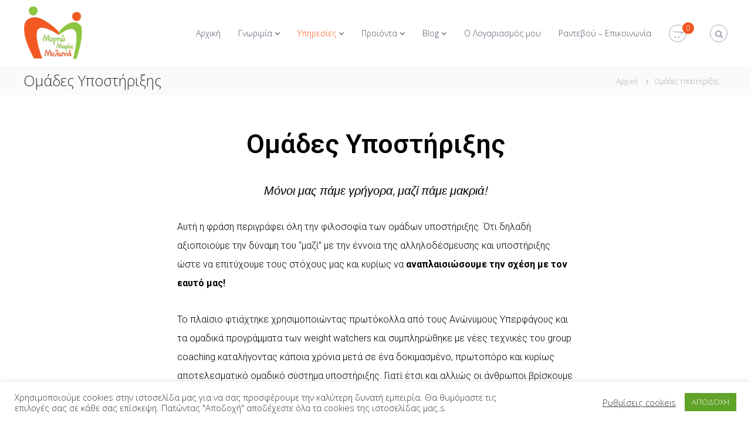

--- FILE ---
content_type: text/html; charset=UTF-8
request_url: https://www.myrtomylona.gr/support-teams/
body_size: 22111
content:
<!DOCTYPE html>
<html lang="el">
<head>
<meta charset="UTF-8">
<meta name="viewport" content="width=device-width, initial-scale=1">
<link rel="profile" href="https://gmpg.org/xfn/11">

<meta name='robots' content='index, follow, max-image-preview:large, max-snippet:-1, max-video-preview:-1' />

	<!-- This site is optimized with the Yoast SEO plugin v22.6 - https://yoast.com/wordpress/plugins/seo/ -->
	<title>Ομάδες Υποστήριξης | Μυρτώ - Μαρία Μυλωνά</title>
	<link rel="canonical" href="https://www.myrtomylona.gr/support-teams/" />
	<meta property="og:locale" content="el_GR" />
	<meta property="og:type" content="article" />
	<meta property="og:title" content="Ομάδες Υποστήριξης | Μυρτώ - Μαρία Μυλωνά" />
	<meta property="og:description" content="Ομάδες Υποστήριξης Μόνοι μας πάμε γρήγορα, μαζί πάμε μακριά! Αυτή η φράση περιγράφει όλη την φιλοσοφία των ομάδων υποστήριξης. Ότι [&hellip;]" />
	<meta property="og:url" content="https://www.myrtomylona.gr/support-teams/" />
	<meta property="og:site_name" content="Μυρτώ - Μαρία Μυλωνά" />
	<meta property="article:modified_time" content="2025-06-27T12:11:32+00:00" />
	<meta property="og:image" content="https://www.myrtomylona.gr/wp-content/uploads/2021/02/nick-morrison-FHnnjk1Yj7Y-unsplash-scaled.jpg" />
	<meta property="og:image:width" content="2560" />
	<meta property="og:image:height" content="1920" />
	<meta property="og:image:type" content="image/jpeg" />
	<meta name="twitter:card" content="summary_large_image" />
	<meta name="twitter:label1" content="Εκτιμώμενος χρόνος ανάγνωσης" />
	<meta name="twitter:data1" content="3 λεπτά" />
	<script type="application/ld+json" class="yoast-schema-graph">{"@context":"https://schema.org","@graph":[{"@type":"WebPage","@id":"https://www.myrtomylona.gr/support-teams/","url":"https://www.myrtomylona.gr/support-teams/","name":"Ομάδες Υποστήριξης | Μυρτώ - Μαρία Μυλωνά","isPartOf":{"@id":"https://www.myrtomylona.gr/#website"},"primaryImageOfPage":{"@id":"https://www.myrtomylona.gr/support-teams/#primaryimage"},"image":{"@id":"https://www.myrtomylona.gr/support-teams/#primaryimage"},"thumbnailUrl":"https://www.myrtomylona.gr/wp-content/uploads/2021/02/nick-morrison-FHnnjk1Yj7Y-unsplash-scaled.jpg","datePublished":"2021-09-01T13:18:01+00:00","dateModified":"2025-06-27T12:11:32+00:00","breadcrumb":{"@id":"https://www.myrtomylona.gr/support-teams/#breadcrumb"},"inLanguage":"el","potentialAction":[{"@type":"ReadAction","target":["https://www.myrtomylona.gr/support-teams/"]}]},{"@type":"ImageObject","inLanguage":"el","@id":"https://www.myrtomylona.gr/support-teams/#primaryimage","url":"https://www.myrtomylona.gr/wp-content/uploads/2021/02/nick-morrison-FHnnjk1Yj7Y-unsplash-scaled.jpg","contentUrl":"https://www.myrtomylona.gr/wp-content/uploads/2021/02/nick-morrison-FHnnjk1Yj7Y-unsplash-scaled.jpg","width":2560,"height":1920},{"@type":"BreadcrumbList","@id":"https://www.myrtomylona.gr/support-teams/#breadcrumb","itemListElement":[{"@type":"ListItem","position":1,"name":"Home","item":"https://www.myrtomylona.gr/"},{"@type":"ListItem","position":2,"name":"Ομάδες Υποστήριξης"}]},{"@type":"WebSite","@id":"https://www.myrtomylona.gr/#website","url":"https://www.myrtomylona.gr/","name":"Μυρτώ - Μαρία Μυλωνά","description":"Διαιτολόγος - Διατροφολόγος","publisher":{"@id":"https://www.myrtomylona.gr/#organization"},"potentialAction":[{"@type":"SearchAction","target":{"@type":"EntryPoint","urlTemplate":"https://www.myrtomylona.gr/?s={search_term_string}"},"query-input":"required name=search_term_string"}],"inLanguage":"el"},{"@type":"Organization","@id":"https://www.myrtomylona.gr/#organization","name":"Μυρτώ - Μαρία Μυλωνά","url":"https://www.myrtomylona.gr/","logo":{"@type":"ImageObject","inLanguage":"el","@id":"https://www.myrtomylona.gr/#/schema/logo/image/","url":"https://www.myrtomylona.gr/wp-content/uploads/2020/10/logo100.png","contentUrl":"https://www.myrtomylona.gr/wp-content/uploads/2020/10/logo100.png","width":100,"height":93,"caption":"Μυρτώ - Μαρία Μυλωνά"},"image":{"@id":"https://www.myrtomylona.gr/#/schema/logo/image/"}}]}</script>
	<!-- / Yoast SEO plugin. -->


<link href='https://fonts.gstatic.com' crossorigin rel='preconnect' />
<link rel="alternate" type="application/rss+xml" title="Ροή RSS &raquo; Μυρτώ - Μαρία Μυλωνά" href="https://www.myrtomylona.gr/feed/" />
<link rel="alternate" type="application/rss+xml" title="Ροή Σχολίων &raquo; Μυρτώ - Μαρία Μυλωνά" href="https://www.myrtomylona.gr/comments/feed/" />
<script type="text/javascript">
/* <![CDATA[ */
window._wpemojiSettings = {"baseUrl":"https:\/\/s.w.org\/images\/core\/emoji\/15.0.3\/72x72\/","ext":".png","svgUrl":"https:\/\/s.w.org\/images\/core\/emoji\/15.0.3\/svg\/","svgExt":".svg","source":{"concatemoji":"https:\/\/www.myrtomylona.gr\/wp-includes\/js\/wp-emoji-release.min.js?ver=6.5.7"}};
/*! This file is auto-generated */
!function(i,n){var o,s,e;function c(e){try{var t={supportTests:e,timestamp:(new Date).valueOf()};sessionStorage.setItem(o,JSON.stringify(t))}catch(e){}}function p(e,t,n){e.clearRect(0,0,e.canvas.width,e.canvas.height),e.fillText(t,0,0);var t=new Uint32Array(e.getImageData(0,0,e.canvas.width,e.canvas.height).data),r=(e.clearRect(0,0,e.canvas.width,e.canvas.height),e.fillText(n,0,0),new Uint32Array(e.getImageData(0,0,e.canvas.width,e.canvas.height).data));return t.every(function(e,t){return e===r[t]})}function u(e,t,n){switch(t){case"flag":return n(e,"\ud83c\udff3\ufe0f\u200d\u26a7\ufe0f","\ud83c\udff3\ufe0f\u200b\u26a7\ufe0f")?!1:!n(e,"\ud83c\uddfa\ud83c\uddf3","\ud83c\uddfa\u200b\ud83c\uddf3")&&!n(e,"\ud83c\udff4\udb40\udc67\udb40\udc62\udb40\udc65\udb40\udc6e\udb40\udc67\udb40\udc7f","\ud83c\udff4\u200b\udb40\udc67\u200b\udb40\udc62\u200b\udb40\udc65\u200b\udb40\udc6e\u200b\udb40\udc67\u200b\udb40\udc7f");case"emoji":return!n(e,"\ud83d\udc26\u200d\u2b1b","\ud83d\udc26\u200b\u2b1b")}return!1}function f(e,t,n){var r="undefined"!=typeof WorkerGlobalScope&&self instanceof WorkerGlobalScope?new OffscreenCanvas(300,150):i.createElement("canvas"),a=r.getContext("2d",{willReadFrequently:!0}),o=(a.textBaseline="top",a.font="600 32px Arial",{});return e.forEach(function(e){o[e]=t(a,e,n)}),o}function t(e){var t=i.createElement("script");t.src=e,t.defer=!0,i.head.appendChild(t)}"undefined"!=typeof Promise&&(o="wpEmojiSettingsSupports",s=["flag","emoji"],n.supports={everything:!0,everythingExceptFlag:!0},e=new Promise(function(e){i.addEventListener("DOMContentLoaded",e,{once:!0})}),new Promise(function(t){var n=function(){try{var e=JSON.parse(sessionStorage.getItem(o));if("object"==typeof e&&"number"==typeof e.timestamp&&(new Date).valueOf()<e.timestamp+604800&&"object"==typeof e.supportTests)return e.supportTests}catch(e){}return null}();if(!n){if("undefined"!=typeof Worker&&"undefined"!=typeof OffscreenCanvas&&"undefined"!=typeof URL&&URL.createObjectURL&&"undefined"!=typeof Blob)try{var e="postMessage("+f.toString()+"("+[JSON.stringify(s),u.toString(),p.toString()].join(",")+"));",r=new Blob([e],{type:"text/javascript"}),a=new Worker(URL.createObjectURL(r),{name:"wpTestEmojiSupports"});return void(a.onmessage=function(e){c(n=e.data),a.terminate(),t(n)})}catch(e){}c(n=f(s,u,p))}t(n)}).then(function(e){for(var t in e)n.supports[t]=e[t],n.supports.everything=n.supports.everything&&n.supports[t],"flag"!==t&&(n.supports.everythingExceptFlag=n.supports.everythingExceptFlag&&n.supports[t]);n.supports.everythingExceptFlag=n.supports.everythingExceptFlag&&!n.supports.flag,n.DOMReady=!1,n.readyCallback=function(){n.DOMReady=!0}}).then(function(){return e}).then(function(){var e;n.supports.everything||(n.readyCallback(),(e=n.source||{}).concatemoji?t(e.concatemoji):e.wpemoji&&e.twemoji&&(t(e.twemoji),t(e.wpemoji)))}))}((window,document),window._wpemojiSettings);
/* ]]> */
</script>
<link rel='stylesheet' id='fancybox-css-css' href='https://www.myrtomylona.gr/wp-content/plugins/lightbox-by-supsystic/js/fancybox/jquery.fancybox.css?ver=6.5.7' type='text/css' media='all' />
<link rel='stylesheet' id='fancybox-helpers-css-css' href='https://www.myrtomylona.gr/wp-content/plugins/lightbox-by-supsystic/js/fancybox/helpers/jquery.fancybox-buttons.css?ver=6.5.7' type='text/css' media='all' />
<link rel='stylesheet' id='fancybox-helpers-thumbs-css-css' href='https://www.myrtomylona.gr/wp-content/plugins/lightbox-by-supsystic/js/fancybox/helpers/jquery.fancybox-thumbs.css?ver=6.5.7' type='text/css' media='all' />
<link rel='stylesheet' id='pt-cv-public-style-css' href='https://www.myrtomylona.gr/wp-content/plugins/content-views-query-and-display-post-page/public/assets/css/cv.css?ver=3.7.1' type='text/css' media='all' />
<style id='wp-emoji-styles-inline-css' type='text/css'>

	img.wp-smiley, img.emoji {
		display: inline !important;
		border: none !important;
		box-shadow: none !important;
		height: 1em !important;
		width: 1em !important;
		margin: 0 0.07em !important;
		vertical-align: -0.1em !important;
		background: none !important;
		padding: 0 !important;
	}
</style>
<style id='classic-theme-styles-inline-css' type='text/css'>
/*! This file is auto-generated */
.wp-block-button__link{color:#fff;background-color:#32373c;border-radius:9999px;box-shadow:none;text-decoration:none;padding:calc(.667em + 2px) calc(1.333em + 2px);font-size:1.125em}.wp-block-file__button{background:#32373c;color:#fff;text-decoration:none}
</style>
<style id='global-styles-inline-css' type='text/css'>
body{--wp--preset--color--black: #000000;--wp--preset--color--cyan-bluish-gray: #abb8c3;--wp--preset--color--white: #ffffff;--wp--preset--color--pale-pink: #f78da7;--wp--preset--color--vivid-red: #cf2e2e;--wp--preset--color--luminous-vivid-orange: #ff6900;--wp--preset--color--luminous-vivid-amber: #fcb900;--wp--preset--color--light-green-cyan: #7bdcb5;--wp--preset--color--vivid-green-cyan: #00d084;--wp--preset--color--pale-cyan-blue: #8ed1fc;--wp--preset--color--vivid-cyan-blue: #0693e3;--wp--preset--color--vivid-purple: #9b51e0;--wp--preset--gradient--vivid-cyan-blue-to-vivid-purple: linear-gradient(135deg,rgba(6,147,227,1) 0%,rgb(155,81,224) 100%);--wp--preset--gradient--light-green-cyan-to-vivid-green-cyan: linear-gradient(135deg,rgb(122,220,180) 0%,rgb(0,208,130) 100%);--wp--preset--gradient--luminous-vivid-amber-to-luminous-vivid-orange: linear-gradient(135deg,rgba(252,185,0,1) 0%,rgba(255,105,0,1) 100%);--wp--preset--gradient--luminous-vivid-orange-to-vivid-red: linear-gradient(135deg,rgba(255,105,0,1) 0%,rgb(207,46,46) 100%);--wp--preset--gradient--very-light-gray-to-cyan-bluish-gray: linear-gradient(135deg,rgb(238,238,238) 0%,rgb(169,184,195) 100%);--wp--preset--gradient--cool-to-warm-spectrum: linear-gradient(135deg,rgb(74,234,220) 0%,rgb(151,120,209) 20%,rgb(207,42,186) 40%,rgb(238,44,130) 60%,rgb(251,105,98) 80%,rgb(254,248,76) 100%);--wp--preset--gradient--blush-light-purple: linear-gradient(135deg,rgb(255,206,236) 0%,rgb(152,150,240) 100%);--wp--preset--gradient--blush-bordeaux: linear-gradient(135deg,rgb(254,205,165) 0%,rgb(254,45,45) 50%,rgb(107,0,62) 100%);--wp--preset--gradient--luminous-dusk: linear-gradient(135deg,rgb(255,203,112) 0%,rgb(199,81,192) 50%,rgb(65,88,208) 100%);--wp--preset--gradient--pale-ocean: linear-gradient(135deg,rgb(255,245,203) 0%,rgb(182,227,212) 50%,rgb(51,167,181) 100%);--wp--preset--gradient--electric-grass: linear-gradient(135deg,rgb(202,248,128) 0%,rgb(113,206,126) 100%);--wp--preset--gradient--midnight: linear-gradient(135deg,rgb(2,3,129) 0%,rgb(40,116,252) 100%);--wp--preset--font-size--small: 13px;--wp--preset--font-size--medium: 20px;--wp--preset--font-size--large: 36px;--wp--preset--font-size--x-large: 42px;--wp--preset--spacing--20: 0.44rem;--wp--preset--spacing--30: 0.67rem;--wp--preset--spacing--40: 1rem;--wp--preset--spacing--50: 1.5rem;--wp--preset--spacing--60: 2.25rem;--wp--preset--spacing--70: 3.38rem;--wp--preset--spacing--80: 5.06rem;--wp--preset--shadow--natural: 6px 6px 9px rgba(0, 0, 0, 0.2);--wp--preset--shadow--deep: 12px 12px 50px rgba(0, 0, 0, 0.4);--wp--preset--shadow--sharp: 6px 6px 0px rgba(0, 0, 0, 0.2);--wp--preset--shadow--outlined: 6px 6px 0px -3px rgba(255, 255, 255, 1), 6px 6px rgba(0, 0, 0, 1);--wp--preset--shadow--crisp: 6px 6px 0px rgba(0, 0, 0, 1);}:where(.is-layout-flex){gap: 0.5em;}:where(.is-layout-grid){gap: 0.5em;}body .is-layout-flex{display: flex;}body .is-layout-flex{flex-wrap: wrap;align-items: center;}body .is-layout-flex > *{margin: 0;}body .is-layout-grid{display: grid;}body .is-layout-grid > *{margin: 0;}:where(.wp-block-columns.is-layout-flex){gap: 2em;}:where(.wp-block-columns.is-layout-grid){gap: 2em;}:where(.wp-block-post-template.is-layout-flex){gap: 1.25em;}:where(.wp-block-post-template.is-layout-grid){gap: 1.25em;}.has-black-color{color: var(--wp--preset--color--black) !important;}.has-cyan-bluish-gray-color{color: var(--wp--preset--color--cyan-bluish-gray) !important;}.has-white-color{color: var(--wp--preset--color--white) !important;}.has-pale-pink-color{color: var(--wp--preset--color--pale-pink) !important;}.has-vivid-red-color{color: var(--wp--preset--color--vivid-red) !important;}.has-luminous-vivid-orange-color{color: var(--wp--preset--color--luminous-vivid-orange) !important;}.has-luminous-vivid-amber-color{color: var(--wp--preset--color--luminous-vivid-amber) !important;}.has-light-green-cyan-color{color: var(--wp--preset--color--light-green-cyan) !important;}.has-vivid-green-cyan-color{color: var(--wp--preset--color--vivid-green-cyan) !important;}.has-pale-cyan-blue-color{color: var(--wp--preset--color--pale-cyan-blue) !important;}.has-vivid-cyan-blue-color{color: var(--wp--preset--color--vivid-cyan-blue) !important;}.has-vivid-purple-color{color: var(--wp--preset--color--vivid-purple) !important;}.has-black-background-color{background-color: var(--wp--preset--color--black) !important;}.has-cyan-bluish-gray-background-color{background-color: var(--wp--preset--color--cyan-bluish-gray) !important;}.has-white-background-color{background-color: var(--wp--preset--color--white) !important;}.has-pale-pink-background-color{background-color: var(--wp--preset--color--pale-pink) !important;}.has-vivid-red-background-color{background-color: var(--wp--preset--color--vivid-red) !important;}.has-luminous-vivid-orange-background-color{background-color: var(--wp--preset--color--luminous-vivid-orange) !important;}.has-luminous-vivid-amber-background-color{background-color: var(--wp--preset--color--luminous-vivid-amber) !important;}.has-light-green-cyan-background-color{background-color: var(--wp--preset--color--light-green-cyan) !important;}.has-vivid-green-cyan-background-color{background-color: var(--wp--preset--color--vivid-green-cyan) !important;}.has-pale-cyan-blue-background-color{background-color: var(--wp--preset--color--pale-cyan-blue) !important;}.has-vivid-cyan-blue-background-color{background-color: var(--wp--preset--color--vivid-cyan-blue) !important;}.has-vivid-purple-background-color{background-color: var(--wp--preset--color--vivid-purple) !important;}.has-black-border-color{border-color: var(--wp--preset--color--black) !important;}.has-cyan-bluish-gray-border-color{border-color: var(--wp--preset--color--cyan-bluish-gray) !important;}.has-white-border-color{border-color: var(--wp--preset--color--white) !important;}.has-pale-pink-border-color{border-color: var(--wp--preset--color--pale-pink) !important;}.has-vivid-red-border-color{border-color: var(--wp--preset--color--vivid-red) !important;}.has-luminous-vivid-orange-border-color{border-color: var(--wp--preset--color--luminous-vivid-orange) !important;}.has-luminous-vivid-amber-border-color{border-color: var(--wp--preset--color--luminous-vivid-amber) !important;}.has-light-green-cyan-border-color{border-color: var(--wp--preset--color--light-green-cyan) !important;}.has-vivid-green-cyan-border-color{border-color: var(--wp--preset--color--vivid-green-cyan) !important;}.has-pale-cyan-blue-border-color{border-color: var(--wp--preset--color--pale-cyan-blue) !important;}.has-vivid-cyan-blue-border-color{border-color: var(--wp--preset--color--vivid-cyan-blue) !important;}.has-vivid-purple-border-color{border-color: var(--wp--preset--color--vivid-purple) !important;}.has-vivid-cyan-blue-to-vivid-purple-gradient-background{background: var(--wp--preset--gradient--vivid-cyan-blue-to-vivid-purple) !important;}.has-light-green-cyan-to-vivid-green-cyan-gradient-background{background: var(--wp--preset--gradient--light-green-cyan-to-vivid-green-cyan) !important;}.has-luminous-vivid-amber-to-luminous-vivid-orange-gradient-background{background: var(--wp--preset--gradient--luminous-vivid-amber-to-luminous-vivid-orange) !important;}.has-luminous-vivid-orange-to-vivid-red-gradient-background{background: var(--wp--preset--gradient--luminous-vivid-orange-to-vivid-red) !important;}.has-very-light-gray-to-cyan-bluish-gray-gradient-background{background: var(--wp--preset--gradient--very-light-gray-to-cyan-bluish-gray) !important;}.has-cool-to-warm-spectrum-gradient-background{background: var(--wp--preset--gradient--cool-to-warm-spectrum) !important;}.has-blush-light-purple-gradient-background{background: var(--wp--preset--gradient--blush-light-purple) !important;}.has-blush-bordeaux-gradient-background{background: var(--wp--preset--gradient--blush-bordeaux) !important;}.has-luminous-dusk-gradient-background{background: var(--wp--preset--gradient--luminous-dusk) !important;}.has-pale-ocean-gradient-background{background: var(--wp--preset--gradient--pale-ocean) !important;}.has-electric-grass-gradient-background{background: var(--wp--preset--gradient--electric-grass) !important;}.has-midnight-gradient-background{background: var(--wp--preset--gradient--midnight) !important;}.has-small-font-size{font-size: var(--wp--preset--font-size--small) !important;}.has-medium-font-size{font-size: var(--wp--preset--font-size--medium) !important;}.has-large-font-size{font-size: var(--wp--preset--font-size--large) !important;}.has-x-large-font-size{font-size: var(--wp--preset--font-size--x-large) !important;}
.wp-block-navigation a:where(:not(.wp-element-button)){color: inherit;}
:where(.wp-block-post-template.is-layout-flex){gap: 1.25em;}:where(.wp-block-post-template.is-layout-grid){gap: 1.25em;}
:where(.wp-block-columns.is-layout-flex){gap: 2em;}:where(.wp-block-columns.is-layout-grid){gap: 2em;}
.wp-block-pullquote{font-size: 1.5em;line-height: 1.6;}
</style>
<link rel='stylesheet' id='cookie-law-info-css' href='https://www.myrtomylona.gr/wp-content/plugins/cookie-law-info/legacy/public/css/cookie-law-info-public.css?ver=3.3.4' type='text/css' media='all' />
<link rel='stylesheet' id='cookie-law-info-gdpr-css' href='https://www.myrtomylona.gr/wp-content/plugins/cookie-law-info/legacy/public/css/cookie-law-info-gdpr.css?ver=3.3.4' type='text/css' media='all' />
<link rel='stylesheet' id='rgg-simplelightbox-css' href='https://www.myrtomylona.gr/wp-content/plugins/responsive-gallery-grid/lib/simplelightbox/simplelightbox.min.css?ver=2.3.14' type='text/css' media='all' />
<link rel='stylesheet' id='slickstyle-css' href='https://www.myrtomylona.gr/wp-content/plugins/responsive-gallery-grid/lib/slick/slick.1.9.0.min.css?ver=2.3.14' type='text/css' media='all' />
<link rel='stylesheet' id='slick-theme-css' href='https://www.myrtomylona.gr/wp-content/plugins/responsive-gallery-grid/lib/slick/slick-theme.css?ver=2.3.14' type='text/css' media='all' />
<link rel='stylesheet' id='rgg-style-css' href='https://www.myrtomylona.gr/wp-content/plugins/responsive-gallery-grid/css/style.css?ver=2.3.14' type='text/css' media='all' />
<link rel='stylesheet' id='woocommerce-layout-css' href='https://www.myrtomylona.gr/wp-content/plugins/woocommerce/assets/css/woocommerce-layout.css?ver=8.8.3' type='text/css' media='all' />
<style id='woocommerce-layout-inline-css' type='text/css'>

	.infinite-scroll .woocommerce-pagination {
		display: none;
	}
</style>
<link rel='stylesheet' id='woocommerce-smallscreen-css' href='https://www.myrtomylona.gr/wp-content/plugins/woocommerce/assets/css/woocommerce-smallscreen.css?ver=8.8.3' type='text/css' media='only screen and (max-width: 768px)' />
<link rel='stylesheet' id='woocommerce-general-css' href='https://www.myrtomylona.gr/wp-content/plugins/woocommerce/assets/css/woocommerce.css?ver=8.8.3' type='text/css' media='all' />
<style id='woocommerce-inline-inline-css' type='text/css'>
.woocommerce form .form-row .required { visibility: visible; }
</style>
<link rel='stylesheet' id='learndash_quiz_front_css-css' href='//www.myrtomylona.gr/wp-content/plugins/sfwd-lms/themes/legacy/templates/learndash_quiz_front.min.css?ver=4.14.0' type='text/css' media='all' />
<link rel='stylesheet' id='dashicons-css' href='https://www.myrtomylona.gr/wp-includes/css/dashicons.min.css?ver=6.5.7' type='text/css' media='all' />
<link rel='stylesheet' id='learndash-css' href='//www.myrtomylona.gr/wp-content/plugins/sfwd-lms/src/assets/dist/css/styles.css?ver=4.14.0' type='text/css' media='all' />
<link rel='stylesheet' id='jquery-dropdown-css-css' href='//www.myrtomylona.gr/wp-content/plugins/sfwd-lms/assets/css/jquery.dropdown.min.css?ver=4.14.0' type='text/css' media='all' />
<link rel='stylesheet' id='learndash_lesson_video-css' href='//www.myrtomylona.gr/wp-content/plugins/sfwd-lms/themes/legacy/templates/learndash_lesson_video.min.css?ver=4.14.0' type='text/css' media='all' />
<link rel='stylesheet' id='font-awesome-css' href='https://www.myrtomylona.gr/wp-content/plugins/elementor/assets/lib/font-awesome/css/font-awesome.min.css?ver=4.7.0' type='text/css' media='all' />
<link rel='stylesheet' id='flash-style-css' href='https://www.myrtomylona.gr/wp-content/themes/flash/style.css?ver=6.5.7' type='text/css' media='all' />
<style id='flash-style-inline-css' type='text/css'>

	/* Custom Link Color */
	#site-navigation ul li:hover > a, #site-navigation ul li.current-menu-item > a, #site-navigation ul li.current_page_item > a, #site-navigation ul li.current_page_ancestor > a, #site-navigation ul li.current-menu-ancestor > a,#site-navigation ul.sub-menu li:hover > a,#site-navigation ul li ul.sub-menu li.menu-item-has-children ul li:hover > a,#site-navigation ul li ul.sub-menu li.menu-item-has-children:hover > .menu-item,body.transparent #masthead .header-bottom #site-navigation ul li:hover > .menu-item,body.transparent #masthead .header-bottom #site-navigation ul li:hover > a,body.transparent #masthead .header-bottom #site-navigation ul.sub-menu li:hover > a,body.transparent #masthead .header-bottom #site-navigation ul.sub-menu li.menu-item-has-children ul li:hover > a,body.transparent.header-sticky #masthead-sticky-wrapper #masthead .header-bottom #site-navigation ul.sub-menu li > a:hover,.tg-service-widget .service-title-wrap a:hover,.tg-service-widget .service-more,.feature-product-section .button-group button:hover ,.fun-facts-section .fun-facts-icon-wrap,.fun-facts-section .tg-fun-facts-widget.tg-fun-facts-layout-2 .counter-wrapper,.blog-section .tg-blog-widget-layout-2 .blog-content .read-more-container .read-more a,footer.footer-layout #top-footer .widget-title::first-letter,footer.footer-layout #top-footer .widget ul li a:hover,footer.footer-layout #bottom-footer .copyright .copyright-text a:hover,footer.footer-layout #bottom-footer .footer-menu ul li a:hover,.archive #primary .entry-content-block h2.entry-title a:hover,.blog #primary .entry-content-block h2.entry-title a:hover,#secondary .widget ul li a:hover,.woocommerce-Price-amount.amount,.team-wrapper .team-content-wrapper .team-social a:hover,.testimonial-container .testimonial-wrapper .testimonial-slide .testominial-content-wrapper .testimonial-icon,.footer-menu li a:hover,.tg-feature-product-filter-layout .button.is-checked:hover,.testimonial-container .testimonial-icon,#site-navigation ul li.menu-item-has-children:hover > .sub-toggle,.woocommerce-error::before, .woocommerce-info::before, .woocommerce-message::before,#primary .post .entry-content-block .entry-meta a:hover,#primary .post .entry-content-block .entry-meta span:hover,.entry-meta span:hover a,.post .entry-content-block .entry-footer span a:hover,#secondary .widget ul li a,#comments .comment-list article.comment-body .reply a,.tg-slider-widget .btn-wrapper a,.entry-content a, .related-posts-wrapper .entry-title a:hover,
		.related-posts-wrapper .entry-meta > span a:hover{
			color: #f15822;
	}

	.blog-section .tg-blog-widget-layout-1 .tg-blog-widget:hover, #scroll-up,.header-bottom .search-wrap .search-box .searchform .btn:hover,.header-bottom .cart-wrap .flash-cart-views a span,body.transparent #masthead .header-bottom #site-navigation ul li a::before,.tg-slider-widget.slider-dark .btn-wrapper a:hover, .section-title:after,.about-section .about-content-wrapper .btn-wrapper a,.tg-service-widget .service-icon-wrap,.team-wrapper .team-content-wrapper .team-designation:after,.call-to-action-section .btn-wrapper a:hover,.blog-section .tg-blog-widget-layout-1:hover,.blog-section .tg-blog-widget-layout-2 .post-image .entry-date,.blog-section .tg-blog-widget-layout-2 .blog-content .post-readmore,.pricing-table-section .tg-pricing-table-widget:hover,.pricing-table-section .tg-pricing-table-widget.tg-pricing-table-layout-2 .pricing,.pricing-table-section .tg-pricing-table-widget.tg-pricing-table-layout-2 .btn-wrapper a,footer.footer-layout #top-footer .widget_tag_cloud .tagcloud a:hover,#secondary .widget-title:after, #secondary .searchform .btn:hover,#primary .searchform .btn:hover,  #respond #commentform .form-submit input,.woocommerce span.onsale, .woocommerce ul.products li.product .onsale,.woocommerce ul.products li.product .button,.woocommerce #respond input#submit.alt,.woocommerce a.button.alt,.woocommerce button.button.alt,.woocommerce input.button.alt,.added_to_cart.wc-forward,.testimonial-container .swiper-pagination.testimonial-pager .swiper-pagination-bullet:hover, .testimonial-container .swiper-pagination.testimonial-pager .swiper-pagination-bullet.swiper-pagination-bullet-active,.header-bottom .searchform .btn,.navigation .nav-links a:hover, .bttn:hover, button, input[type="button"]:hover, input[type="reset"]:hover, input[type="submit"]:hover,.tg-slider-widget .btn-wrapper a:hover  {
		background-color: #f15822;
	}
	.feature-product-section .tg-feature-product-layout-2 .tg-container .tg-column-wrapper .tg-feature-product-widget .featured-image-desc, .tg-team-widget.tg-team-layout-3 .team-wrapper .team-img .team-social {
		background-color: rgba( 241, 88, 34, 0.8);
	}
	#respond #commentform .form-submit input:hover{
	background-color: #dd440e;
	}

	.tg-slider-widget.slider-dark .btn-wrapper a:hover,.call-to-action-section .btn-wrapper a:hover,footer.footer-layout #top-footer .widget_tag_cloud .tagcloud a:hover,.woocommerce-error, .woocommerce-info, .woocommerce-message,#comments .comment-list article.comment-body .reply a::before,.tg-slider-widget .btn-wrapper a, .tg-slider-widget .btn-wrapper a:hover {
		border-color: #f15822;
	}
	body.transparent.header-sticky #masthead-sticky-wrapper.is-sticky #site-navigation ul li.current-flash-item a, #site-navigation ul li.current-flash-item a, body.transparent.header-sticky #masthead-sticky-wrapper #site-navigation ul li:hover > a,body.transparent #site-navigation ul li:hover .sub-toggle{
			color: #f15822;
		}

	.tg-service-widget .service-icon-wrap:after{
			border-top-color: #f15822;
		}
	body.transparent.header-sticky #masthead-sticky-wrapper .search-wrap .search-icon:hover, body.transparent .search-wrap .search-icon:hover, .header-bottom .search-wrap .search-icon:hover {
	  border-color: #f15822;
	}
	body.transparent.header-sticky #masthead-sticky-wrapper .search-wrap .search-icon:hover, body.transparent #masthead .header-bottom .search-wrap .search-icon:hover, .header-bottom .search-wrap .search-icon:hover,.breadcrumb-trail.breadcrumbs .trail-items li:first-child span:hover,.breadcrumb-trail.breadcrumbs .trail-items li span:hover a {
	  color: #f15822;
	}
	.woocommerce ul.products li.product .button:hover, .woocommerce #respond input#submit.alt:hover, .woocommerce a.button.alt:hover, .woocommerce button.button.alt:hover, .woocommerce input.button.alt:hover,.added_to_cart.wc-forward:hover{
		background-color: #dd440e;
	}

	.feature-product-section .tg-feature-product-widget .featured-image-desc::before,.blog-section .row:nth-child(odd) .tg-blog-widget:hover .post-image::before{
			border-right-color: #f15822;
		}
	.feature-product-section .tg-feature-product-widget .featured-image-desc::before,.blog-section .row:nth-child(odd) .tg-blog-widget:hover .post-image::before,footer.footer-layout #top-footer .widget-title,.blog-section .row:nth-child(2n) .tg-blog-widget:hover .post-image::before{
		border-left-color: #f15822;
	}
	.blog-section .tg-blog-widget-layout-2 .entry-title a:hover,
	.blog-section .tg-blog-widget-layout-2 .tg-blog-widget:hover .blog-content .entry-title a:hover,
	.tg-blog-widget-layout-2 .read-more-container .entry-author:hover a,
	.tg-blog-widget-layout-2 .read-more-container .entry-author:hover,
	.blog-section .tg-blog-widget-layout-2 .read-more-container .read-more:hover a{
			color: #dd440e;
		}

	.tg-service-widget .service-more:hover{
		color: #dd440e;
	}
	@media(max-width: 980px){
		#site-navigation ul li.menu-item-has-children .sub-toggle{
			background-color: #f15822;
		}
	}

		@media screen and (min-width: 56.875em) {
			.main-navigation li:hover > a,
			.main-navigation li.focus > a {
				color: #f15822;
			}
		}
	

		/* Site Title */
		.site-branding {
			margin: 0 auto 0 0;
		}

		.site-branding .site-title,
		.site-description {
			clip: rect(1px, 1px, 1px, 1px);
			position: absolute !important;
			height: 1px;
			width: 1px;
			overflow: hidden;
		}
		.logo .logo-text{
			padding: 0;
		}
		
</style>
<link rel='stylesheet' id='responsive-css' href='https://www.myrtomylona.gr/wp-content/themes/flash/css/responsive.min.css?ver=6.5.7' type='text/css' media='' />
<link rel='stylesheet' id='learndash-front-css' href='//www.myrtomylona.gr/wp-content/plugins/sfwd-lms/themes/ld30/assets/css/learndash.min.css?ver=4.14.0' type='text/css' media='all' />
<style id='learndash-front-inline-css' type='text/css'>
		.learndash-wrapper .ld-item-list .ld-item-list-item.ld-is-next,
		.learndash-wrapper .wpProQuiz_content .wpProQuiz_questionListItem label:focus-within {
			border-color: #ef582b;
		}

		/*
		.learndash-wrapper a:not(.ld-button):not(#quiz_continue_link):not(.ld-focus-menu-link):not(.btn-blue):not(#quiz_continue_link):not(.ld-js-register-account):not(#ld-focus-mode-course-heading):not(#btn-join):not(.ld-item-name):not(.ld-table-list-item-preview):not(.ld-lesson-item-preview-heading),
		 */

		.learndash-wrapper .ld-breadcrumbs a,
		.learndash-wrapper .ld-lesson-item.ld-is-current-lesson .ld-lesson-item-preview-heading,
		.learndash-wrapper .ld-lesson-item.ld-is-current-lesson .ld-lesson-title,
		.learndash-wrapper .ld-primary-color-hover:hover,
		.learndash-wrapper .ld-primary-color,
		.learndash-wrapper .ld-primary-color-hover:hover,
		.learndash-wrapper .ld-primary-color,
		.learndash-wrapper .ld-tabs .ld-tabs-navigation .ld-tab.ld-active,
		.learndash-wrapper .ld-button.ld-button-transparent,
		.learndash-wrapper .ld-button.ld-button-reverse,
		.learndash-wrapper .ld-icon-certificate,
		.learndash-wrapper .ld-login-modal .ld-login-modal-login .ld-modal-heading,
		#wpProQuiz_user_content a,
		.learndash-wrapper .ld-item-list .ld-item-list-item a.ld-item-name:hover,
		.learndash-wrapper .ld-focus-comments__heading-actions .ld-expand-button,
		.learndash-wrapper .ld-focus-comments__heading a,
		.learndash-wrapper .ld-focus-comments .comment-respond a,
		.learndash-wrapper .ld-focus-comment .ld-comment-reply a.comment-reply-link:hover,
		.learndash-wrapper .ld-expand-button.ld-button-alternate {
			color: #ef582b !important;
		}

		.learndash-wrapper .ld-focus-comment.bypostauthor>.ld-comment-wrapper,
		.learndash-wrapper .ld-focus-comment.role-group_leader>.ld-comment-wrapper,
		.learndash-wrapper .ld-focus-comment.role-administrator>.ld-comment-wrapper {
			background-color:rgba(239, 88, 43, 0.03) !important;
		}


		.learndash-wrapper .ld-primary-background,
		.learndash-wrapper .ld-tabs .ld-tabs-navigation .ld-tab.ld-active:after {
			background: #ef582b !important;
		}



		.learndash-wrapper .ld-course-navigation .ld-lesson-item.ld-is-current-lesson .ld-status-incomplete,
		.learndash-wrapper .ld-focus-comment.bypostauthor:not(.ptype-sfwd-assignment) >.ld-comment-wrapper>.ld-comment-avatar img,
		.learndash-wrapper .ld-focus-comment.role-group_leader>.ld-comment-wrapper>.ld-comment-avatar img,
		.learndash-wrapper .ld-focus-comment.role-administrator>.ld-comment-wrapper>.ld-comment-avatar img {
			border-color: #ef582b !important;
		}



		.learndash-wrapper .ld-loading::before {
			border-top:3px solid #ef582b !important;
		}

		.learndash-wrapper .ld-button:hover:not(.learndash-link-previous-incomplete):not(.ld-button-transparent),
		#learndash-tooltips .ld-tooltip:after,
		#learndash-tooltips .ld-tooltip,
		.learndash-wrapper .ld-primary-background,
		.learndash-wrapper .btn-join,
		.learndash-wrapper #btn-join,
		.learndash-wrapper .ld-button:not(.ld-button-reverse):not(.learndash-link-previous-incomplete):not(.ld-button-transparent),
		.learndash-wrapper .ld-expand-button,
		.learndash-wrapper .wpProQuiz_content .wpProQuiz_button:not(.wpProQuiz_button_reShowQuestion):not(.wpProQuiz_button_restartQuiz),
		.learndash-wrapper .wpProQuiz_content .wpProQuiz_button2,
		.learndash-wrapper .ld-focus .ld-focus-sidebar .ld-course-navigation-heading,
		.learndash-wrapper .ld-focus .ld-focus-sidebar .ld-focus-sidebar-trigger,
		.learndash-wrapper .ld-focus-comments .form-submit #submit,
		.learndash-wrapper .ld-login-modal input[type='submit'],
		.learndash-wrapper .ld-login-modal .ld-login-modal-register,
		.learndash-wrapper .wpProQuiz_content .wpProQuiz_certificate a.btn-blue,
		.learndash-wrapper .ld-focus .ld-focus-header .ld-user-menu .ld-user-menu-items a,
		#wpProQuiz_user_content table.wp-list-table thead th,
		#wpProQuiz_overlay_close,
		.learndash-wrapper .ld-expand-button.ld-button-alternate .ld-icon {
			background-color: #ef582b !important;
		}

		.learndash-wrapper .ld-focus .ld-focus-header .ld-user-menu .ld-user-menu-items:before {
			border-bottom-color: #ef582b !important;
		}

		.learndash-wrapper .ld-button.ld-button-transparent:hover {
			background: transparent !important;
		}

		.learndash-wrapper .ld-focus .ld-focus-header .sfwd-mark-complete .learndash_mark_complete_button,
		.learndash-wrapper .ld-focus .ld-focus-header #sfwd-mark-complete #learndash_mark_complete_button,
		.learndash-wrapper .ld-button.ld-button-transparent,
		.learndash-wrapper .ld-button.ld-button-alternate,
		.learndash-wrapper .ld-expand-button.ld-button-alternate {
			background-color:transparent !important;
		}

		.learndash-wrapper .ld-focus-header .ld-user-menu .ld-user-menu-items a,
		.learndash-wrapper .ld-button.ld-button-reverse:hover,
		.learndash-wrapper .ld-alert-success .ld-alert-icon.ld-icon-certificate,
		.learndash-wrapper .ld-alert-warning .ld-button:not(.learndash-link-previous-incomplete),
		.learndash-wrapper .ld-primary-background.ld-status {
			color:white !important;
		}

		.learndash-wrapper .ld-status.ld-status-unlocked {
			background-color: rgba(239,88,43,0.2) !important;
			color: #ef582b !important;
		}

		.learndash-wrapper .wpProQuiz_content .wpProQuiz_addToplist {
			background-color: rgba(239,88,43,0.1) !important;
			border: 1px solid #ef582b !important;
		}

		.learndash-wrapper .wpProQuiz_content .wpProQuiz_toplistTable th {
			background: #ef582b !important;
		}

		.learndash-wrapper .wpProQuiz_content .wpProQuiz_toplistTrOdd {
			background-color: rgba(239,88,43,0.1) !important;
		}

		.learndash-wrapper .wpProQuiz_content .wpProQuiz_reviewDiv li.wpProQuiz_reviewQuestionTarget {
			background-color: #ef582b !important;
		}
		.learndash-wrapper .wpProQuiz_content .wpProQuiz_time_limit .wpProQuiz_progress {
			background-color: #ef582b !important;
		}
		
		.learndash-wrapper #quiz_continue_link,
		.learndash-wrapper .ld-secondary-background,
		.learndash-wrapper .learndash_mark_complete_button,
		.learndash-wrapper #learndash_mark_complete_button,
		.learndash-wrapper .ld-status-complete,
		.learndash-wrapper .ld-alert-success .ld-button,
		.learndash-wrapper .ld-alert-success .ld-alert-icon {
			background-color: #8fc647 !important;
		}

		.learndash-wrapper .wpProQuiz_content a#quiz_continue_link {
			background-color: #8fc647 !important;
		}

		.learndash-wrapper .course_progress .sending_progress_bar {
			background: #8fc647 !important;
		}

		.learndash-wrapper .wpProQuiz_content .wpProQuiz_button_reShowQuestion:hover, .learndash-wrapper .wpProQuiz_content .wpProQuiz_button_restartQuiz:hover {
			background-color: #8fc647 !important;
			opacity: 0.75;
		}

		.learndash-wrapper .ld-secondary-color-hover:hover,
		.learndash-wrapper .ld-secondary-color,
		.learndash-wrapper .ld-focus .ld-focus-header .sfwd-mark-complete .learndash_mark_complete_button,
		.learndash-wrapper .ld-focus .ld-focus-header #sfwd-mark-complete #learndash_mark_complete_button,
		.learndash-wrapper .ld-focus .ld-focus-header .sfwd-mark-complete:after {
			color: #8fc647 !important;
		}

		.learndash-wrapper .ld-secondary-in-progress-icon {
			border-left-color: #8fc647 !important;
			border-top-color: #8fc647 !important;
		}

		.learndash-wrapper .ld-alert-success {
			border-color: #8fc647;
			background-color: transparent !important;
			color: #8fc647;
		}

		.learndash-wrapper .wpProQuiz_content .wpProQuiz_reviewQuestion li.wpProQuiz_reviewQuestionSolved,
		.learndash-wrapper .wpProQuiz_content .wpProQuiz_box li.wpProQuiz_reviewQuestionSolved {
			background-color: #8fc647 !important;
		}

		.learndash-wrapper .wpProQuiz_content  .wpProQuiz_reviewLegend span.wpProQuiz_reviewColor_Answer {
			background-color: #8fc647 !important;
		}

		
		.learndash-wrapper .ld-alert-warning {
			background-color:transparent;
		}

		.learndash-wrapper .ld-status-waiting,
		.learndash-wrapper .ld-alert-warning .ld-alert-icon {
			background-color: #dd3333 !important;
		}

		.learndash-wrapper .ld-tertiary-color-hover:hover,
		.learndash-wrapper .ld-tertiary-color,
		.learndash-wrapper .ld-alert-warning {
			color: #dd3333 !important;
		}

		.learndash-wrapper .ld-tertiary-background {
			background-color: #dd3333 !important;
		}

		.learndash-wrapper .ld-alert-warning {
			border-color: #dd3333 !important;
		}

		.learndash-wrapper .ld-tertiary-background,
		.learndash-wrapper .ld-alert-warning .ld-alert-icon {
			color:white !important;
		}

		.learndash-wrapper .wpProQuiz_content .wpProQuiz_reviewQuestion li.wpProQuiz_reviewQuestionReview,
		.learndash-wrapper .wpProQuiz_content .wpProQuiz_box li.wpProQuiz_reviewQuestionReview {
			background-color: #dd3333 !important;
		}

		.learndash-wrapper .wpProQuiz_content  .wpProQuiz_reviewLegend span.wpProQuiz_reviewColor_Review {
			background-color: #dd3333 !important;
		}

		
</style>
<link rel='stylesheet' id='newsletter-css' href='https://www.myrtomylona.gr/wp-content/plugins/newsletter/style.css?ver=8.9.4' type='text/css' media='all' />
<link rel='stylesheet' id='elementor-icons-css' href='https://www.myrtomylona.gr/wp-content/plugins/elementor/assets/lib/eicons/css/elementor-icons.min.css?ver=5.29.0' type='text/css' media='all' />
<link rel='stylesheet' id='elementor-frontend-css' href='https://www.myrtomylona.gr/wp-content/plugins/elementor/assets/css/frontend.min.css?ver=3.21.4' type='text/css' media='all' />
<link rel='stylesheet' id='swiper-css' href='https://www.myrtomylona.gr/wp-content/plugins/elementor/assets/lib/swiper/v8/css/swiper.min.css?ver=8.4.5' type='text/css' media='all' />
<link rel='stylesheet' id='elementor-post-1337-css' href='https://www.myrtomylona.gr/wp-content/uploads/elementor/css/post-1337.css?ver=1730476651' type='text/css' media='all' />
<link rel='stylesheet' id='elementor-global-css' href='https://www.myrtomylona.gr/wp-content/uploads/elementor/css/global.css?ver=1730476651' type='text/css' media='all' />
<link rel='stylesheet' id='elementor-post-2310-css' href='https://www.myrtomylona.gr/wp-content/uploads/elementor/css/post-2310.css?ver=1751154433' type='text/css' media='all' />
<link rel='stylesheet' id='hm_custom_css-css' href='https://www.myrtomylona.gr/wp-content/uploads/hm_custom_css_js/custom.css?ver=1539778498' type='text/css' media='all' />
<link rel='stylesheet' id='google-fonts-1-css' href='https://fonts.googleapis.com/css?family=Roboto%3A100%2C100italic%2C200%2C200italic%2C300%2C300italic%2C400%2C400italic%2C500%2C500italic%2C600%2C600italic%2C700%2C700italic%2C800%2C800italic%2C900%2C900italic%7CRoboto+Slab%3A100%2C100italic%2C200%2C200italic%2C300%2C300italic%2C400%2C400italic%2C500%2C500italic%2C600%2C600italic%2C700%2C700italic%2C800%2C800italic%2C900%2C900italic&#038;display=auto&#038;subset=greek&#038;ver=6.5.7' type='text/css' media='all' />
<link rel="preconnect" href="https://fonts.gstatic.com/" crossorigin><!--n2css--><!--n2js--><script type="text/javascript" src="https://www.myrtomylona.gr/wp-includes/js/jquery/jquery.min.js?ver=3.7.1" id="jquery-core-js"></script>
<script type="text/javascript" src="https://www.myrtomylona.gr/wp-includes/js/jquery/jquery-migrate.min.js?ver=3.4.1" id="jquery-migrate-js"></script>
<script type="text/javascript" src="https://www.myrtomylona.gr/wp-content/plugins/lightbox-by-supsystic/js/common.js?ver=6.5.7" id="commonLbs-js"></script>
<script type="text/javascript" id="coreLbs-js-extra">
/* <![CDATA[ */
var LBS_DATA = {"siteUrl":"https:\/\/www.myrtomylona.gr\/","imgPath":"https:\/\/www.myrtomylona.gr\/wp-content\/plugins\/lightbox-by-supsystic\/img\/","cssPath":"https:\/\/www.myrtomylona.gr\/wp-content\/plugins\/lightbox-by-supsystic\/css\/","loader":"https:\/\/www.myrtomylona.gr\/wp-content\/plugins\/lightbox-by-supsystic\/img\/loading.gif","close":"https:\/\/www.myrtomylona.gr\/wp-content\/plugins\/lightbox-by-supsystic\/img\/cross.gif","ajaxurl":"https:\/\/www.myrtomylona.gr\/wp-admin\/admin-ajax.php","LBS_CODE":"lbs"};
/* ]]> */
</script>
<script type="text/javascript" src="https://www.myrtomylona.gr/wp-content/plugins/lightbox-by-supsystic/js/core.js?ver=6.5.7" id="coreLbs-js"></script>
<script type="text/javascript" src="https://www.myrtomylona.gr/wp-content/plugins/lightbox-by-supsystic/js/fancybox/jquery.fancybox.pack.js?ver=6.5.7" id="fancybox-js-js"></script>
<script type="text/javascript" src="https://www.myrtomylona.gr/wp-content/plugins/lightbox-by-supsystic/js/fancybox/helpers/jquery.fancybox-buttons.js?ver=6.5.7" id="fancybox-helpers-media-js-js"></script>
<script type="text/javascript" src="https://www.myrtomylona.gr/wp-content/plugins/lightbox-by-supsystic/js/fancybox/helpers/jquery.fancybox-media.js?ver=6.5.7" id="fancybox-helpers-buttons-js-js"></script>
<script type="text/javascript" src="https://www.myrtomylona.gr/wp-content/plugins/lightbox-by-supsystic/js/fancybox/helpers/jquery.fancybox-thumbs.js?ver=6.5.7" id="fancybox-helpers-thumbs-js-js"></script>
<script type="text/javascript" id="frontend.lightbox-js-extra">
/* <![CDATA[ */
var lbsSettings = {"all":"on","maxWidth":"900","maxHeight":"700","margin":"50","padding":"10","gallery":"on","playSpeed":"2000","closeBtn":"on","nextClick":"on","mouseWheel":"on","openEffect":"elastic","closeEffect":"elastic","helpers":{"thumbs":"on","title":{"type":"float"}}};
/* ]]> */
</script>
<script type="text/javascript" src="https://www.myrtomylona.gr/wp-content/plugins/lightbox-by-supsystic/modules/lightbox/js/frontend.lightbox.js?ver=6.5.7" id="frontend.lightbox-js"></script>
<script type="text/javascript" id="cookie-law-info-js-extra">
/* <![CDATA[ */
var Cli_Data = {"nn_cookie_ids":[],"cookielist":[],"non_necessary_cookies":[],"ccpaEnabled":"","ccpaRegionBased":"","ccpaBarEnabled":"","strictlyEnabled":["necessary","obligatoire"],"ccpaType":"gdpr","js_blocking":"1","custom_integration":"","triggerDomRefresh":"","secure_cookies":""};
var cli_cookiebar_settings = {"animate_speed_hide":"500","animate_speed_show":"500","background":"#FFF","border":"#b1a6a6c2","border_on":"","button_1_button_colour":"#61a229","button_1_button_hover":"#4e8221","button_1_link_colour":"#fff","button_1_as_button":"1","button_1_new_win":"","button_2_button_colour":"#333","button_2_button_hover":"#292929","button_2_link_colour":"#444","button_2_as_button":"","button_2_hidebar":"","button_3_button_colour":"#3566bb","button_3_button_hover":"#2a5296","button_3_link_colour":"#fff","button_3_as_button":"1","button_3_new_win":"","button_4_button_colour":"#000","button_4_button_hover":"#000000","button_4_link_colour":"#333333","button_4_as_button":"","button_7_button_colour":"#61a229","button_7_button_hover":"#4e8221","button_7_link_colour":"#fff","button_7_as_button":"1","button_7_new_win":"","font_family":"inherit","header_fix":"","notify_animate_hide":"1","notify_animate_show":"","notify_div_id":"#cookie-law-info-bar","notify_position_horizontal":"right","notify_position_vertical":"bottom","scroll_close":"","scroll_close_reload":"","accept_close_reload":"","reject_close_reload":"","showagain_tab":"","showagain_background":"#fff","showagain_border":"#000","showagain_div_id":"#cookie-law-info-again","showagain_x_position":"100px","text":"#333333","show_once_yn":"","show_once":"10000","logging_on":"","as_popup":"","popup_overlay":"1","bar_heading_text":"","cookie_bar_as":"banner","popup_showagain_position":"bottom-right","widget_position":"left"};
var log_object = {"ajax_url":"https:\/\/www.myrtomylona.gr\/wp-admin\/admin-ajax.php"};
/* ]]> */
</script>
<script type="text/javascript" src="https://www.myrtomylona.gr/wp-content/plugins/cookie-law-info/legacy/public/js/cookie-law-info-public.js?ver=3.3.4" id="cookie-law-info-js"></script>
<script type="text/javascript" src="https://www.myrtomylona.gr/wp-content/plugins/woocommerce/assets/js/jquery-blockui/jquery.blockUI.min.js?ver=2.7.0-wc.8.8.3" id="jquery-blockui-js" defer="defer" data-wp-strategy="defer"></script>
<script type="text/javascript" id="wc-add-to-cart-js-extra">
/* <![CDATA[ */
var wc_add_to_cart_params = {"ajax_url":"\/wp-admin\/admin-ajax.php","wc_ajax_url":"\/?wc-ajax=%%endpoint%%","i18n_view_cart":"\u039a\u03b1\u03bb\u03ac\u03b8\u03b9","cart_url":"https:\/\/www.myrtomylona.gr\/cart\/","is_cart":"","cart_redirect_after_add":"no"};
/* ]]> */
</script>
<script type="text/javascript" src="https://www.myrtomylona.gr/wp-content/plugins/woocommerce/assets/js/frontend/add-to-cart.min.js?ver=8.8.3" id="wc-add-to-cart-js" defer="defer" data-wp-strategy="defer"></script>
<script type="text/javascript" src="https://www.myrtomylona.gr/wp-content/plugins/woocommerce/assets/js/js-cookie/js.cookie.min.js?ver=2.1.4-wc.8.8.3" id="js-cookie-js" defer="defer" data-wp-strategy="defer"></script>
<script type="text/javascript" id="woocommerce-js-extra">
/* <![CDATA[ */
var woocommerce_params = {"ajax_url":"\/wp-admin\/admin-ajax.php","wc_ajax_url":"\/?wc-ajax=%%endpoint%%"};
/* ]]> */
</script>
<script type="text/javascript" src="https://www.myrtomylona.gr/wp-content/plugins/woocommerce/assets/js/frontend/woocommerce.min.js?ver=8.8.3" id="woocommerce-js" defer="defer" data-wp-strategy="defer"></script>
<link rel="https://api.w.org/" href="https://www.myrtomylona.gr/wp-json/" /><link rel="alternate" type="application/json" href="https://www.myrtomylona.gr/wp-json/wp/v2/pages/2310" /><link rel="EditURI" type="application/rsd+xml" title="RSD" href="https://www.myrtomylona.gr/xmlrpc.php?rsd" />
<link rel='shortlink' href='https://www.myrtomylona.gr/?p=2310' />
<link rel="alternate" type="application/json+oembed" href="https://www.myrtomylona.gr/wp-json/oembed/1.0/embed?url=https%3A%2F%2Fwww.myrtomylona.gr%2Fsupport-teams%2F" />
<link rel="alternate" type="text/xml+oembed" href="https://www.myrtomylona.gr/wp-json/oembed/1.0/embed?url=https%3A%2F%2Fwww.myrtomylona.gr%2Fsupport-teams%2F&#038;format=xml" />

<link rel='stylesheet' id='1408-css' href='//www.myrtomylona.gr/wp-content/uploads/custom-css-js/1408.css?v=811' type="text/css" media='all' />
	<link rel="preconnect" href="https://fonts.googleapis.com">
	<link rel="preconnect" href="https://fonts.gstatic.com">
	<link href='https://fonts.googleapis.com/css2?display=swap&family=Open+Sans:wght@300' rel='stylesheet'>
		<!-- GA Google Analytics @ https://m0n.co/ga -->
		<script>
			(function(i,s,o,g,r,a,m){i['GoogleAnalyticsObject']=r;i[r]=i[r]||function(){
			(i[r].q=i[r].q||[]).push(arguments)},i[r].l=1*new Date();a=s.createElement(o),
			m=s.getElementsByTagName(o)[0];a.async=1;a.src=g;m.parentNode.insertBefore(a,m)
			})(window,document,'script','https://www.google-analytics.com/analytics.js','ga');
			ga('create', 'UA-6300392-31', 'auto');
			ga('send', 'pageview');
		</script>

		<noscript><style>.woocommerce-product-gallery{ opacity: 1 !important; }</style></noscript>
	<meta name="generator" content="Elementor 3.21.4; features: e_optimized_assets_loading, additional_custom_breakpoints; settings: css_print_method-external, google_font-enabled, font_display-auto">
<!-- All in one Favicon 4.8 --><link rel="icon" href="https://www.myrtomylona.gr/wp-content/uploads/2020/11/logo100.png" type="image/png"/>
<style id="kirki-inline-styles">body{font-family:Montserrat;font-weight:400;}/* cyrillic-ext */
@font-face {
  font-family: 'Montserrat';
  font-style: normal;
  font-weight: 400;
  font-display: swap;
  src: url(https://www.myrtomylona.gr/wp-content/fonts/montserrat/font) format('woff');
  unicode-range: U+0460-052F, U+1C80-1C8A, U+20B4, U+2DE0-2DFF, U+A640-A69F, U+FE2E-FE2F;
}
/* cyrillic */
@font-face {
  font-family: 'Montserrat';
  font-style: normal;
  font-weight: 400;
  font-display: swap;
  src: url(https://www.myrtomylona.gr/wp-content/fonts/montserrat/font) format('woff');
  unicode-range: U+0301, U+0400-045F, U+0490-0491, U+04B0-04B1, U+2116;
}
/* vietnamese */
@font-face {
  font-family: 'Montserrat';
  font-style: normal;
  font-weight: 400;
  font-display: swap;
  src: url(https://www.myrtomylona.gr/wp-content/fonts/montserrat/font) format('woff');
  unicode-range: U+0102-0103, U+0110-0111, U+0128-0129, U+0168-0169, U+01A0-01A1, U+01AF-01B0, U+0300-0301, U+0303-0304, U+0308-0309, U+0323, U+0329, U+1EA0-1EF9, U+20AB;
}
/* latin-ext */
@font-face {
  font-family: 'Montserrat';
  font-style: normal;
  font-weight: 400;
  font-display: swap;
  src: url(https://www.myrtomylona.gr/wp-content/fonts/montserrat/font) format('woff');
  unicode-range: U+0100-02BA, U+02BD-02C5, U+02C7-02CC, U+02CE-02D7, U+02DD-02FF, U+0304, U+0308, U+0329, U+1D00-1DBF, U+1E00-1E9F, U+1EF2-1EFF, U+2020, U+20A0-20AB, U+20AD-20C0, U+2113, U+2C60-2C7F, U+A720-A7FF;
}
/* latin */
@font-face {
  font-family: 'Montserrat';
  font-style: normal;
  font-weight: 400;
  font-display: swap;
  src: url(https://www.myrtomylona.gr/wp-content/fonts/montserrat/font) format('woff');
  unicode-range: U+0000-00FF, U+0131, U+0152-0153, U+02BB-02BC, U+02C6, U+02DA, U+02DC, U+0304, U+0308, U+0329, U+2000-206F, U+20AC, U+2122, U+2191, U+2193, U+2212, U+2215, U+FEFF, U+FFFD;
}</style>	<style id="egf-frontend-styles" type="text/css">
		body, .main-navigation, h1, h2 {font-family: 'Open Sans', sans-serif!important;font-style: normal!important;font-weight: 300!important;} p {} h1 {} h2 {} h3 {} h4 {} h5 {} h6 {} 	</style>
	</head>

<body class="page-template-default page page-id-2310 wp-custom-logo wp-embed-responsive theme-flash woocommerce-no-js group-blog non-transparent left-logo-right-menu full-width-center elementor-default elementor-kit-1337 elementor-page elementor-page-2310">


<div id="preloader-background">
	<div id="spinners">
		<div id="preloader">
			<span></span>
			<span></span>
			<span></span>
			<span></span>
			<span></span>
		</div>
	</div>
</div>


<div id="page" class="site">
	<a class="skip-link screen-reader-text" href="#content">Παράλειψη στο περιεχόμενο</a>

	
	<header id="masthead" class="site-header" role="banner">
				<div class="header-top">
			<div class="tg-container">
				<div class="tg-column-wrapper clearfix">
					<div class="left-content">
											</div>
					<div class="right-content">
											</div>
				</div>
			</div>
		</div>
		
		<div class="header-bottom">
			<div class="tg-container">

				<div class="logo">
										<figure class="logo-image">
						<a href="https://www.myrtomylona.gr/" class="custom-logo-link" rel="home"><img width="100" height="93" src="https://www.myrtomylona.gr/wp-content/uploads/2020/10/logo100.png" class="custom-logo" alt="Μυρτώ &#8211; Μαρία Μυλωνά" decoding="async" /></a>											</figure>
					
					<div class="logo-text site-branding">
													<p class="site-title"><a href="https://www.myrtomylona.gr/" rel="home">Μυρτώ &#8211; Μαρία Μυλωνά</a></p>
													<p class="site-description">Διαιτολόγος &#8211; Διατροφολόγος</p>
											</div>
				</div>
				<div class="site-navigation-wrapper">
					<nav id="site-navigation" class="main-navigation" role="navigation">
						<div class="menu-toggle">
							<i class="fa fa-bars"></i>
						</div>
						<div class="menu-main_menu-container"><ul id="primary-menu" class="menu"><li id="menu-item-75" class="menu-item menu-item-type-custom menu-item-object-custom menu-item-home menu-item-75"><a href="http://www.myrtomylona.gr/">Αρχική</a></li>
<li id="menu-item-191" class="menu-item menu-item-type-custom menu-item-object-custom menu-item-has-children menu-item-191"><a href="#">Γνωριμία</a>
<ul class="sub-menu">
	<li id="menu-item-77" class="menu-item menu-item-type-post_type menu-item-object-page menu-item-77"><a href="https://www.myrtomylona.gr/first-contact-gr/biogragiko/">Μυλωνά Μυρτώ – Μαρία</a></li>
	<li id="menu-item-80" class="menu-item menu-item-type-post_type menu-item-object-page menu-item-80"><a href="https://www.myrtomylona.gr/first-contact-gr/to-grafeio/">Το γραφείο</a></li>
</ul>
</li>
<li id="menu-item-142" class="menu-item menu-item-type-custom menu-item-object-custom current-menu-ancestor current-menu-parent menu-item-has-children menu-item-142"><a href="#">Υπηρεσίες</a>
<ul class="sub-menu">
	<li id="menu-item-159" class="menu-item menu-item-type-post_type menu-item-object-page menu-item-159"><a href="https://www.myrtomylona.gr/services-gr/atomikes-synedries/">Ατομικές Συνεδρίες</a></li>
	<li id="menu-item-2331" class="menu-item menu-item-type-post_type menu-item-object-page current-menu-item page_item page-item-2310 current_page_item menu-item-2331"><a href="https://www.myrtomylona.gr/support-teams/" aria-current="page">Ομάδες Υποστήριξης</a></li>
	<li id="menu-item-359" class="menu-item menu-item-type-post_type menu-item-object-page menu-item-359"><a href="https://www.myrtomylona.gr/services-gr/walking-coaching/">Περιπατητές</a></li>
</ul>
</li>
<li id="menu-item-2764" class="menu-item menu-item-type-custom menu-item-object-custom menu-item-has-children menu-item-2764"><a href="#">Προϊόντα</a>
<ul class="sub-menu">
	<li id="menu-item-2812" class="menu-item menu-item-type-post_type menu-item-object-page menu-item-2812"><a href="https://www.myrtomylona.gr/souzi-palli-trosch/">Σούζυ Πάλλη Trosch</a></li>
	<li id="menu-item-2763" class="menu-item menu-item-type-post_type menu-item-object-page menu-item-2763"><a href="https://www.myrtomylona.gr/sykumi/">Συκούμι</a></li>
	<li id="menu-item-3410" class="menu-item menu-item-type-custom menu-item-object-custom menu-item-3410"><a href="https://www.myrtomylona.gr/product/prota-dynatoi-meta-adynatoi/">Πρώτα Δυνατοί..Μετά Αδύνατοι!</a></li>
</ul>
</li>
<li id="menu-item-3143" class="menu-item menu-item-type-custom menu-item-object-custom menu-item-has-children menu-item-3143"><a href="#">Blog</a>
<ul class="sub-menu">
	<li id="menu-item-76" class="menu-item menu-item-type-post_type menu-item-object-page menu-item-76"><a href="https://www.myrtomylona.gr/arthra/">Άρθρα</a></li>
	<li id="menu-item-419" class="menu-item menu-item-type-post_type menu-item-object-page menu-item-419"><a href="https://www.myrtomylona.gr/syntages/">Συνταγές</a></li>
</ul>
</li>
<li id="menu-item-1857" class="menu-item menu-item-type-custom menu-item-object-custom menu-item-1857"><a href="https://www.myrtomylona.gr/my-account/">Ο Λογαριασμός μου</a></li>
<li id="menu-item-2067" class="menu-item menu-item-type-post_type menu-item-object-page menu-item-2067"><a href="https://www.myrtomylona.gr/contact-us-gr/">Ραντεβού – Επικοινωνία</a></li>
</ul></div>					</nav><!-- #site-navigation -->

					
									</div>

				<div class="header-action-container">
										<div class="cart-wrap">
						<div class="flash-cart-views">

							
							<a href="https://www.myrtomylona.gr/cart/" class="wcmenucart-contents">
								<i class="fa fa-opencart"></i>
								<span class="cart-value">0</span>
							</a>
						</div>
						<div class="widget woocommerce widget_shopping_cart"><h2 class="widgettitle">Καλάθι</h2><div class="widget_shopping_cart_content"></div></div>					</div>
					
										<div class="search-wrap">
						<div class="search-icon">
							<i class="fa fa-search"></i>
						</div>
						<div class="search-box">
							
<form role="search" method="get" class="searchform" action="https://www.myrtomylona.gr/">
	<label>
		<span class="screen-reader-text">Αναζήτηση για:</span>
		<input type="search" class="search-field" placeholder="Αναζήτηση &hellip;" value="" name="s" />
	</label>
	<button type="submit" class="search-submit btn search-btn"><span class="screen-reader-text">Αναζήτηση</span><i class="fa fa-search"></i></button>
</form>
						</div>
					</div>
									</div>
			</div>
		</div>
	</header><!-- #masthead -->

	
	
		<nav id="flash-breadcrumbs" class="breadcrumb-trail breadcrumbs">
		<div class="tg-container">
			<h1 class="trail-title">Ομάδες Υποστήριξης</h1>			<ul class="trail-items"><li class="trail-item trail-begin"><a class="trail-home" href="https://www.myrtomylona.gr" title="Αρχική"><span>Αρχική</span></a></li><li class="trail-item"><span>Ομάδες Υποστήριξης</span></li></ul>		</div>
	</nav>
	
	
	<div id="content" class="site-content">
		<div class="tg-container">

	
	<div id="primary" class="content-area">
		<main id="main" class="site-main" role="main">

			
<article id="post-2310" class="post-2310 page type-page status-publish has-post-thumbnail hentry">

	
	<div class="entry-content">
				<div data-elementor-type="wp-page" data-elementor-id="2310" class="elementor elementor-2310">
						<section class="elementor-section elementor-top-section elementor-element elementor-element-3da34cb1 elementor-section-content-middle elementor-section-boxed elementor-section-height-default elementor-section-height-default" data-id="3da34cb1" data-element_type="section">
						<div class="elementor-container elementor-column-gap-no">
					<div class="elementor-column elementor-col-100 elementor-top-column elementor-element elementor-element-494c9ea1" data-id="494c9ea1" data-element_type="column">
			<div class="elementor-widget-wrap elementor-element-populated">
						<div class="elementor-element elementor-element-33d15cbc elementor-widget elementor-widget-heading" data-id="33d15cbc" data-element_type="widget" data-widget_type="heading.default">
				<div class="elementor-widget-container">
			<h4 class="elementor-heading-title elementor-size-large">Ομάδες Υποστήριξης</h4>		</div>
				</div>
				<div class="elementor-element elementor-element-3ae23f07 elementor-widget elementor-widget-text-editor" data-id="3ae23f07" data-element_type="widget" data-widget_type="text-editor.default">
				<div class="elementor-widget-container">
							<blockquote><p>Μόνοι μας πάμε γρήγορα, μαζί πάμε μακριά!</p></blockquote><p style="text-align: left;">Αυτή η φράση περιγράφει όλη την φιλοσοφία των ομάδων υποστήριξης. Ότι δηλαδή αξιοποιούμε την δύναμη του &#8220;μαζί&#8221; με την έννοια της αλληλοδέσμευσης και υποστήριξης ώστε να επιτύχουμε τους στόχους μας και κυρίως να <strong>αναπλαισιώσουμε την σχέση με τον εαυτό μας!</strong></p><p style="text-align: left;">Το πλαίσιο φτιάχτηκε χρησιμοποιώντας πρωτόκολλα από τους Ανώνυμους Υπερφάγους και τα ομαδικά προγράμματα των weight watchers και συμπληρώθηκε με νέες τεχνικές του group coaching καταλήγοντας κάποια χρόνια μετά σε ένα δοκιμασμένο, πρωτοπόρο και κυρίως αποτελεσματικό ομαδικό σύστημα υποστήριξης. Γιατί έτσι και αλλιώς οι άνθρωποι βρίσκουμε μεγάλη δύναμη όταν αλληλοεπιδρούμε μεταξύ μας.</p>						</div>
				</div>
					</div>
		</div>
					</div>
		</section>
				<section class="elementor-section elementor-top-section elementor-element elementor-element-0912c9c elementor-section-boxed elementor-section-height-default elementor-section-height-default" data-id="0912c9c" data-element_type="section">
						<div class="elementor-container elementor-column-gap-default">
					<div class="elementor-column elementor-col-33 elementor-top-column elementor-element elementor-element-b4bba3b" data-id="b4bba3b" data-element_type="column">
			<div class="elementor-widget-wrap elementor-element-populated">
						<div class="elementor-element elementor-element-4d26ec6 elementor-widget elementor-widget-image" data-id="4d26ec6" data-element_type="widget" data-widget_type="image.default">
				<div class="elementor-widget-container">
													<img fetchpriority="high" decoding="async" width="780" height="520" src="https://www.myrtomylona.gr/wp-content/uploads/2021/09/dan-meyers-hluOJZjLVXc-unsplash-scaled.jpg" class="attachment-large size-large wp-image-2320" alt="" />													</div>
				</div>
					</div>
		</div>
				<div class="elementor-column elementor-col-33 elementor-top-column elementor-element elementor-element-64fc612" data-id="64fc612" data-element_type="column">
			<div class="elementor-widget-wrap elementor-element-populated">
						<div class="elementor-element elementor-element-a7230fc elementor-widget elementor-widget-image" data-id="a7230fc" data-element_type="widget" data-widget_type="image.default">
				<div class="elementor-widget-container">
													<img decoding="async" width="780" height="520" src="https://www.myrtomylona.gr/wp-content/uploads/2021/09/allgo-an-app-for-plus-size-people-itAjRl5ykq8-unsplash-scaled.jpg" class="attachment-large size-large wp-image-2318" alt="" />													</div>
				</div>
					</div>
		</div>
				<div class="elementor-column elementor-col-33 elementor-top-column elementor-element elementor-element-1cfc8c3" data-id="1cfc8c3" data-element_type="column">
			<div class="elementor-widget-wrap elementor-element-populated">
						<div class="elementor-element elementor-element-0e709c5 elementor-widget elementor-widget-image" data-id="0e709c5" data-element_type="widget" data-widget_type="image.default">
				<div class="elementor-widget-container">
													<img decoding="async" width="780" height="521" src="https://www.myrtomylona.gr/wp-content/uploads/2021/01/aleks-marinkovic-fmY8f4U_Y-k-unsplash-1024x684.jpg" class="attachment-large size-large wp-image-1601" alt="" srcset="https://www.myrtomylona.gr/wp-content/uploads/2021/01/aleks-marinkovic-fmY8f4U_Y-k-unsplash-1024x684.jpg 1024w, https://www.myrtomylona.gr/wp-content/uploads/2021/01/aleks-marinkovic-fmY8f4U_Y-k-unsplash-scaled-e1611218152240-600x401.jpg 600w, https://www.myrtomylona.gr/wp-content/uploads/2021/01/aleks-marinkovic-fmY8f4U_Y-k-unsplash-300x200.jpg 300w, https://www.myrtomylona.gr/wp-content/uploads/2021/01/aleks-marinkovic-fmY8f4U_Y-k-unsplash-768x513.jpg 768w, https://www.myrtomylona.gr/wp-content/uploads/2021/01/aleks-marinkovic-fmY8f4U_Y-k-unsplash-1536x1026.jpg 1536w, https://www.myrtomylona.gr/wp-content/uploads/2021/01/aleks-marinkovic-fmY8f4U_Y-k-unsplash-scaled-e1611218152240.jpg 800w" sizes="(max-width: 780px) 100vw, 780px" />													</div>
				</div>
					</div>
		</div>
					</div>
		</section>
				<section class="elementor-section elementor-top-section elementor-element elementor-element-406d911 elementor-section-content-middle elementor-section-boxed elementor-section-height-default elementor-section-height-default" data-id="406d911" data-element_type="section">
						<div class="elementor-container elementor-column-gap-no">
					<div class="elementor-column elementor-col-100 elementor-top-column elementor-element elementor-element-76786ac" data-id="76786ac" data-element_type="column">
			<div class="elementor-widget-wrap elementor-element-populated">
						<div class="elementor-element elementor-element-616c5f3 elementor-widget elementor-widget-text-editor" data-id="616c5f3" data-element_type="widget" data-widget_type="text-editor.default">
				<div class="elementor-widget-container">
							<p style="text-align: left;">Το κάθε άτομο αξιολογεί τον τρόπο που τρέφεται, πόσο κινείται, πως κοιμάται και πως σκέφτεται γιατί η επιστήμη έχει δείξει ότι όλα αυτά επηρεάζουν τη σωστή ρύθμιση του βάρους.</p><p style="text-align: left;">Μέσα από τις συναντήσεις μας επιδιώκουμε ουσιαστική αλλαγή  του τρόπου σκέψης και συμπεριφοράς μέσω των  οποίων αντιμετωπίζονται:</p><ul><li style="text-align: left;">οι λόγοι που οδηγούν στην αύξηση του σωματικού βάρους</li><li style="text-align: left;">οι φαύλοι κύκλοι που διαιωνίζουν το πρόβλημα (δίαιτα – υπερφαγία)</li><li style="text-align: left;">η κατανάλωση φαγητού υπό συναισθηματική πίεση</li><li style="text-align: left;">η χρήση του φαγητού ως τρόπου επίλυσης προβλημάτων</li><li style="text-align: left;">η αρνητική σχέση με το σώμα</li></ul><p style="text-align: left;">Η ομάδα υποστηρίζει και κρύβει μια δυναμική που βοηθά να χτιστούν υγιείς συνήθειες ζωής που ξεφεύγουν από το «τι θα βάλεις στο πιάτο σου» και περιχαρακώνουν την επιτυχία.</p>						</div>
				</div>
				<div class="elementor-element elementor-element-270a707 elementor-align-center elementor-widget elementor-widget-button" data-id="270a707" data-element_type="widget" data-widget_type="button.default">
				<div class="elementor-widget-container">
					<div class="elementor-button-wrapper">
			<a class="elementor-button elementor-button-link elementor-size-sm" href="https://api.leadconnectorhq.com/widget/booking/ZdQNiO5fr13eVsI3SAoz">
						<span class="elementor-button-content-wrapper">
									<span class="elementor-button-text">Κλείστε το ραντεβού σας</span>
					</span>
					</a>
		</div>
				</div>
				</div>
					</div>
		</div>
					</div>
		</section>
				<section class="elementor-section elementor-top-section elementor-element elementor-element-5a1fd740 elementor-section-content-middle elementor-section-boxed elementor-section-height-default elementor-section-height-default" data-id="5a1fd740" data-element_type="section">
						<div class="elementor-container elementor-column-gap-no">
					<div class="elementor-column elementor-col-100 elementor-top-column elementor-element elementor-element-516db2e8" data-id="516db2e8" data-element_type="column">
			<div class="elementor-widget-wrap elementor-element-populated">
						<div class="elementor-element elementor-element-4928d0e5 elementor-widget elementor-widget-heading" data-id="4928d0e5" data-element_type="widget" data-widget_type="heading.default">
				<div class="elementor-widget-container">
			<h2 class="elementor-heading-title elementor-size-default">Frequently Asked Questions</h2>		</div>
				</div>
				<div class="elementor-element elementor-element-6dd38047 elementor-widget elementor-widget-heading" data-id="6dd38047" data-element_type="widget" data-widget_type="heading.default">
				<div class="elementor-widget-container">
			<h5 class="elementor-heading-title elementor-size-default">Απαντάμε στις πιο συνηθισμένες ερωτήσεις</h5>		</div>
				</div>
				<section class="elementor-section elementor-inner-section elementor-element elementor-element-196d8c56 elementor-section-content-top elementor-section-boxed elementor-section-height-default elementor-section-height-default" data-id="196d8c56" data-element_type="section">
						<div class="elementor-container elementor-column-gap-no">
					<div class="elementor-column elementor-col-50 elementor-inner-column elementor-element elementor-element-63c64e93" data-id="63c64e93" data-element_type="column">
			<div class="elementor-widget-wrap elementor-element-populated">
						<div class="elementor-element elementor-element-5c38e04a elementor-widget elementor-widget-heading" data-id="5c38e04a" data-element_type="widget" data-widget_type="heading.default">
				<div class="elementor-widget-container">
			<h4 class="elementor-heading-title elementor-size-default">Κάθε πότε γίνονται αυτές οι ομάδες;</h4>		</div>
				</div>
				<div class="elementor-element elementor-element-1b4e40a6 elementor-widget elementor-widget-text-editor" data-id="1b4e40a6" data-element_type="widget" data-widget_type="text-editor.default">
				<div class="elementor-widget-container">
							<p>Οι ομάδες υποστήριξης γίνονται κάθε εβδομάδα, στο διαιτολογικό μας κέντρο, στο Χαϊδάρι. Αν και η δυναμική της άμεσης επαφής είναι μοναδική, λόγω της ζήτησης αλλά και των συνθηκών διοργανώνουμε και διαδικτυακές ομάδες.</p>						</div>
				</div>
					</div>
		</div>
				<div class="elementor-column elementor-col-50 elementor-inner-column elementor-element elementor-element-141a979f" data-id="141a979f" data-element_type="column">
			<div class="elementor-widget-wrap elementor-element-populated">
						<div class="elementor-element elementor-element-35295e0a elementor-widget elementor-widget-heading" data-id="35295e0a" data-element_type="widget" data-widget_type="heading.default">
				<div class="elementor-widget-container">
			<h4 class="elementor-heading-title elementor-size-default">Η συμμετοχή προϋποθέτει μηνιαία συνδρομή;</h4>		</div>
				</div>
				<div class="elementor-element elementor-element-2c39e6f2 elementor-widget elementor-widget-text-editor" data-id="2c39e6f2" data-element_type="widget" data-widget_type="text-editor.default">
				<div class="elementor-widget-container">
							<p>Όχι απαραίτητα. Η ομάδα μας πιστεύει στην δέσμευση και την συστηματικότητα, γι αυτό και από το 2016 που διοργανώνουμε τις ομάδες συστήνουμε την μηνιαία συνδρομή. Αν παρόλα αυτά θέλεις να μιλήσεις χωρίς να είσαι μέλος, αρκεί να μας ενημερώσεις μια μέρα πριν και μπορείς να έρθεις. χωρίς καμία περαιτέρω δέσμευση.</p>						</div>
				</div>
					</div>
		</div>
					</div>
		</section>
				<section class="elementor-section elementor-inner-section elementor-element elementor-element-11706808 elementor-section-content-top elementor-section-boxed elementor-section-height-default elementor-section-height-default" data-id="11706808" data-element_type="section">
						<div class="elementor-container elementor-column-gap-no">
					<div class="elementor-column elementor-col-50 elementor-inner-column elementor-element elementor-element-7b859f29" data-id="7b859f29" data-element_type="column">
			<div class="elementor-widget-wrap elementor-element-populated">
						<div class="elementor-element elementor-element-17cf6b84 elementor-widget elementor-widget-heading" data-id="17cf6b84" data-element_type="widget" data-widget_type="heading.default">
				<div class="elementor-widget-container">
			<h4 class="elementor-heading-title elementor-size-default">Τι ακριβώς κάνουμε εκεί;</h4>		</div>
				</div>
				<div class="elementor-element elementor-element-6ea3aed7 elementor-widget elementor-widget-text-editor" data-id="6ea3aed7" data-element_type="widget" data-widget_type="text-editor.default">
				<div class="elementor-widget-container">
							<p>Ακολουθώντας δοκιμασμένα και αποτελεσματικά πρωτόκολλα για τη διαχείριση του βάρους, η κάθε ομάδα είναι ένας πυρήνας ενδυνάμωσης. Θα ζυγιστείς, θα επιβραβευτείς, θα δεσμευτείς. Και, θα συζητήσεις τις δυσκολίες που αντιμετωπίζεις, θα ακούσεις ανάλογες ιστορίες από τους υπόλοιπους, θα δώσεις και θα πάρεις στήριξη.</p>						</div>
				</div>
					</div>
		</div>
				<div class="elementor-column elementor-col-50 elementor-inner-column elementor-element elementor-element-6b9a14ac" data-id="6b9a14ac" data-element_type="column">
			<div class="elementor-widget-wrap elementor-element-populated">
						<div class="elementor-element elementor-element-22f9ba49 elementor-widget elementor-widget-heading" data-id="22f9ba49" data-element_type="widget" data-widget_type="heading.default">
				<div class="elementor-widget-container">
			<h4 class="elementor-heading-title elementor-size-default">Πρέπει το πρόγραμμα διατροφής που ακολουθώ να το έχει φτιάξει η Μυρτώ Μυλωνά;</h4>		</div>
				</div>
				<div class="elementor-element elementor-element-7db9e08c elementor-widget elementor-widget-text-editor" data-id="7db9e08c" data-element_type="widget" data-widget_type="text-editor.default">
				<div class="elementor-widget-container">
							<p>Φυσικά και όχι. Οι ομάδες υποστήριξης αφορούν όλους όσους νώθουν ότι έχουν να κερδίσουν από αυτές και να προσφέρουν σε αυτές. Καμία άλλη δέσμευση.</p>						</div>
				</div>
					</div>
		</div>
					</div>
		</section>
				<section class="elementor-section elementor-inner-section elementor-element elementor-element-49fd6fb elementor-section-content-top elementor-section-boxed elementor-section-height-default elementor-section-height-default" data-id="49fd6fb" data-element_type="section">
						<div class="elementor-container elementor-column-gap-no">
					<div class="elementor-column elementor-col-50 elementor-inner-column elementor-element elementor-element-631d22e7" data-id="631d22e7" data-element_type="column">
			<div class="elementor-widget-wrap elementor-element-populated">
						<div class="elementor-element elementor-element-45bb4bd0 elementor-widget elementor-widget-heading" data-id="45bb4bd0" data-element_type="widget" data-widget_type="heading.default">
				<div class="elementor-widget-container">
			<h4 class="elementor-heading-title elementor-size-default">Πώς μπορώ να εγγραφώ;</h4>		</div>
				</div>
				<div class="elementor-element elementor-element-2fd9107f elementor-widget elementor-widget-text-editor" data-id="2fd9107f" data-element_type="widget" data-widget_type="text-editor.default">
				<div class="elementor-widget-container">
							<p>Μπορείς να επικοινωνήσεις μαζί μας και να ξεκινήσεις άμεσα. </p><p>Απλά, πάτησε <a href="https://www.myrtomylona.gr/contact-us-gr/">εδώ</a>.</p>						</div>
				</div>
					</div>
		</div>
				<div class="elementor-column elementor-col-50 elementor-inner-column elementor-element elementor-element-324926fa" data-id="324926fa" data-element_type="column">
			<div class="elementor-widget-wrap elementor-element-populated">
						<div class="elementor-element elementor-element-22d6df0c elementor-widget elementor-widget-heading" data-id="22d6df0c" data-element_type="widget" data-widget_type="heading.default">
				<div class="elementor-widget-container">
			<h4 class="elementor-heading-title elementor-size-default">Πότε ξεκινάνε οι ομάδες;</h4>		</div>
				</div>
				<div class="elementor-element elementor-element-eb4a669 elementor-widget elementor-widget-text-editor" data-id="eb4a669" data-element_type="widget" data-widget_type="text-editor.default">
				<div class="elementor-widget-container">
							<p>Αν και η γενική απάντηση είναι &#8220;όποτε χρειάζεται&#8221;,πάντα ανακοινώνουμε την έναρξη του επόμενου κύκλου. </p><p>Ακολούθησέ μας στο <a href="https://www.facebook.com/myrtomylona.gr">Facebook</a> για να μαθαίνεις άμεσα τις ημερομηνίες αλλά και τα νέα μας.</p>						</div>
				</div>
					</div>
		</div>
					</div>
		</section>
					</div>
		</div>
					</div>
		</section>
				</div>
			</div><!-- .entry-content -->

	
	
</article><!-- #post-## -->

		</main><!-- #main -->
	</div><!-- #primary -->

	

		</div><!-- .tg-container -->
	</div><!-- #content -->

	
	
	<footer id="colophon" class="footer-layout site-footer" role="contentinfo">
		
		<div id="bottom-footer">
			<div class="tg-container">

							<div class="copyright">
	<span class="copyright-text">
		Πνευματικά Δικαιώματα &copy;  2025		<a href="https://www.myrtomylona.gr/">Μυρτώ - Μαρία Μυλωνά</a>
		Θέμα: 
Flash από <a href="https://themegrill.com/themes/flash" rel="author">ThemeGrill</a>.		Υπερήφανα υποστηριζόμενο από <a href="https://wordpress.org/">WordPress</a>	</span>
		</div><!-- .copyright -->
		
					
			</div>
		</div>
	</footer><!-- #colophon -->

	
		<a href="#masthead" id="scroll-up"><i class="fa fa-chevron-up"></i></a>
	</div><!-- #page -->


<!--googleoff: all--><div id="cookie-law-info-bar" data-nosnippet="true"><span><div class="cli-bar-container cli-style-v2"><div class="cli-bar-message">Χρησιμοποιούμε cookies στην ιστοσελίδα μας για να σας προσφέρουμε την καλύτερη δυνατή εμπειρία. Θα θυμόμαστε τις επιλογές σας σε κάθε σας επίσκεψη. Πατώντας "Αποδοχή" αποδέχεστε όλα τα cookies της ιστοσελίδας μας.s.</div><div class="cli-bar-btn_container"><a role='button' class="cli_settings_button" style="margin:0px 10px 0px 5px">Ρυθμίσεις cookeis</a><a role='button' data-cli_action="accept" id="cookie_action_close_header" class="medium cli-plugin-button cli-plugin-main-button cookie_action_close_header cli_action_button wt-cli-accept-btn">ΑΠΟΔΟΧΗ</a></div></div></span></div><div id="cookie-law-info-again" data-nosnippet="true"><span id="cookie_hdr_showagain">Manage consent</span></div><div class="cli-modal" data-nosnippet="true" id="cliSettingsPopup" tabindex="-1" role="dialog" aria-labelledby="cliSettingsPopup" aria-hidden="true">
  <div class="cli-modal-dialog" role="document">
	<div class="cli-modal-content cli-bar-popup">
		  <button type="button" class="cli-modal-close" id="cliModalClose">
			<svg class="" viewBox="0 0 24 24"><path d="M19 6.41l-1.41-1.41-5.59 5.59-5.59-5.59-1.41 1.41 5.59 5.59-5.59 5.59 1.41 1.41 5.59-5.59 5.59 5.59 1.41-1.41-5.59-5.59z"></path><path d="M0 0h24v24h-24z" fill="none"></path></svg>
			<span class="wt-cli-sr-only">Close</span>
		  </button>
		  <div class="cli-modal-body">
			<div class="cli-container-fluid cli-tab-container">
	<div class="cli-row">
		<div class="cli-col-12 cli-align-items-stretch cli-px-0">
			<div class="cli-privacy-overview">
				<h4>Privacy Overview</h4>				<div class="cli-privacy-content">
					<div class="cli-privacy-content-text">This website uses cookies to improve your experience while you navigate through the website. Out of these, the cookies that are categorized as necessary are stored on your browser as they are essential for the working of basic functionalities of the website. We also use third-party cookies that help us analyze and understand how you use this website. These cookies will be stored in your browser only with your consent. You also have the option to opt-out of these cookies. But opting out of some of these cookies may affect your browsing experience.</div>
				</div>
				<a class="cli-privacy-readmore" aria-label="Show more" role="button" data-readmore-text="Show more" data-readless-text="Show less"></a>			</div>
		</div>
		<div class="cli-col-12 cli-align-items-stretch cli-px-0 cli-tab-section-container">
												<div class="cli-tab-section">
						<div class="cli-tab-header">
							<a role="button" tabindex="0" class="cli-nav-link cli-settings-mobile" data-target="necessary" data-toggle="cli-toggle-tab">
								Necessary							</a>
															<div class="wt-cli-necessary-checkbox">
									<input type="checkbox" class="cli-user-preference-checkbox"  id="wt-cli-checkbox-necessary" data-id="checkbox-necessary" checked="checked"  />
									<label class="form-check-label" for="wt-cli-checkbox-necessary">Necessary</label>
								</div>
								<span class="cli-necessary-caption">Always Enabled</span>
													</div>
						<div class="cli-tab-content">
							<div class="cli-tab-pane cli-fade" data-id="necessary">
								<div class="wt-cli-cookie-description">
									Necessary cookies are absolutely essential for the website to function properly. This category only includes cookies that ensures basic functionalities and security features of the website. These cookies do not store any personal information.								</div>
							</div>
						</div>
					</div>
																	<div class="cli-tab-section">
						<div class="cli-tab-header">
							<a role="button" tabindex="0" class="cli-nav-link cli-settings-mobile" data-target="non-necessary" data-toggle="cli-toggle-tab">
								Non-necessary							</a>
															<div class="cli-switch">
									<input type="checkbox" id="wt-cli-checkbox-non-necessary" class="cli-user-preference-checkbox"  data-id="checkbox-non-necessary" checked='checked' />
									<label for="wt-cli-checkbox-non-necessary" class="cli-slider" data-cli-enable="Enabled" data-cli-disable="Disabled"><span class="wt-cli-sr-only">Non-necessary</span></label>
								</div>
													</div>
						<div class="cli-tab-content">
							<div class="cli-tab-pane cli-fade" data-id="non-necessary">
								<div class="wt-cli-cookie-description">
									Any cookies that may not be particularly necessary for the website to function and is used specifically to collect user personal data via analytics, ads, other embedded contents are termed as non-necessary cookies. It is mandatory to procure user consent prior to running these cookies on your website.								</div>
							</div>
						</div>
					</div>
										</div>
	</div>
</div>
		  </div>
		  <div class="cli-modal-footer">
			<div class="wt-cli-element cli-container-fluid cli-tab-container">
				<div class="cli-row">
					<div class="cli-col-12 cli-align-items-stretch cli-px-0">
						<div class="cli-tab-footer wt-cli-privacy-overview-actions">
						
															<a id="wt-cli-privacy-save-btn" role="button" tabindex="0" data-cli-action="accept" class="wt-cli-privacy-btn cli_setting_save_button wt-cli-privacy-accept-btn cli-btn">SAVE &amp; ACCEPT</a>
													</div>
						
					</div>
				</div>
			</div>
		</div>
	</div>
  </div>
</div>
<div class="cli-modal-backdrop cli-fade cli-settings-overlay"></div>
<div class="cli-modal-backdrop cli-fade cli-popupbar-overlay"></div>
<!--googleon: all-->	<script type='text/javascript'>
		(function () {
			var c = document.body.className;
			c = c.replace(/woocommerce-no-js/, 'woocommerce-js');
			document.body.className = c;
		})();
	</script>
	<link rel='stylesheet' id='wc-blocks-style-css' href='https://www.myrtomylona.gr/wp-content/plugins/woocommerce/assets/client/blocks/wc-blocks.css?ver=wc-8.8.3' type='text/css' media='all' />
<script type="text/javascript" id="pt-cv-content-views-script-js-extra">
/* <![CDATA[ */
var PT_CV_PUBLIC = {"_prefix":"pt-cv-","page_to_show":"5","_nonce":"c55c23d6a7","is_admin":"","is_mobile":"","ajaxurl":"https:\/\/www.myrtomylona.gr\/wp-admin\/admin-ajax.php","lang":"","loading_image_src":"data:image\/gif;base64,R0lGODlhDwAPALMPAMrKygwMDJOTkz09PZWVla+vr3p6euTk5M7OzuXl5TMzMwAAAJmZmWZmZszMzP\/\/\/yH\/[base64]\/wyVlamTi3nSdgwFNdhEJgTJoNyoB9ISYoQmdjiZPcj7EYCAeCF1gEDo4Dz2eIAAAh+QQFCgAPACwCAAAADQANAAAEM\/DJBxiYeLKdX3IJZT1FU0iIg2RNKx3OkZVnZ98ToRD4MyiDnkAh6BkNC0MvsAj0kMpHBAAh+QQFCgAPACwGAAAACQAPAAAEMDC59KpFDll73HkAA2wVY5KgiK5b0RRoI6MuzG6EQqCDMlSGheEhUAgqgUUAFRySIgAh+QQFCgAPACwCAAIADQANAAAEM\/DJKZNLND\/[base64]"};
var PT_CV_PAGINATION = {"first":"\u00ab","prev":"\u2039","next":"\u203a","last":"\u00bb","goto_first":"Go to first page","goto_prev":"Go to previous page","goto_next":"Go to next page","goto_last":"Go to last page","current_page":"Current page is","goto_page":"Go to page"};
/* ]]> */
</script>
<script type="text/javascript" src="https://www.myrtomylona.gr/wp-content/plugins/content-views-query-and-display-post-page/public/assets/js/cv.js?ver=3.7.1" id="pt-cv-content-views-script-js"></script>
<script type="text/javascript" src="https://www.myrtomylona.gr/wp-content/plugins/learndash-course-grid/assets/js/elementor.js?ver=2.0.9" id="learndash-course-grid-elementor-compatibility-js"></script>
<script type="text/javascript" src="https://www.myrtomylona.gr/wp-content/plugins/woocommerce/assets/js/sourcebuster/sourcebuster.min.js?ver=8.8.3" id="sourcebuster-js-js"></script>
<script type="text/javascript" id="wc-order-attribution-js-extra">
/* <![CDATA[ */
var wc_order_attribution = {"params":{"lifetime":1.0e-5,"session":30,"ajaxurl":"https:\/\/www.myrtomylona.gr\/wp-admin\/admin-ajax.php","prefix":"wc_order_attribution_","allowTracking":true},"fields":{"source_type":"current.typ","referrer":"current_add.rf","utm_campaign":"current.cmp","utm_source":"current.src","utm_medium":"current.mdm","utm_content":"current.cnt","utm_id":"current.id","utm_term":"current.trm","session_entry":"current_add.ep","session_start_time":"current_add.fd","session_pages":"session.pgs","session_count":"udata.vst","user_agent":"udata.uag"}};
/* ]]> */
</script>
<script type="text/javascript" src="https://www.myrtomylona.gr/wp-content/plugins/woocommerce/assets/js/frontend/order-attribution.min.js?ver=8.8.3" id="wc-order-attribution-js"></script>
<script type="text/javascript" src="https://www.myrtomylona.gr/wp-content/themes/flash/js/jquery.nav.min.js?ver=6.5.7" id="nav-js"></script>
<script type="text/javascript" src="https://www.myrtomylona.gr/wp-content/themes/flash/js/flash.min.js?ver=6.5.7" id="flash-custom-js"></script>
<script type="text/javascript" src="https://www.myrtomylona.gr/wp-content/themes/flash/js/navigation.min.js?ver=6.5.7" id="flash-navigation-js"></script>
<script type="text/javascript" src="https://www.myrtomylona.gr/wp-content/themes/flash/js/skip-link-focus-fix.js?ver=20151215" id="flash-skip-link-focus-fix-js"></script>
<script type="text/javascript" id="learndash-front-js-extra">
/* <![CDATA[ */
var ldVars = {"postID":"2310","videoReqMsg":"You must watch the video before accessing this content","ajaxurl":"https:\/\/www.myrtomylona.gr\/wp-admin\/admin-ajax.php"};
/* ]]> */
</script>
<script type="text/javascript" src="//www.myrtomylona.gr/wp-content/plugins/sfwd-lms/themes/ld30/assets/js/learndash.js?ver=4.14.0" id="learndash-front-js"></script>
<script type="text/javascript" id="newsletter-js-extra">
/* <![CDATA[ */
var newsletter_data = {"action_url":"https:\/\/www.myrtomylona.gr\/wp-admin\/admin-ajax.php"};
/* ]]> */
</script>
<script type="text/javascript" src="https://www.myrtomylona.gr/wp-content/plugins/newsletter/main.js?ver=8.9.4" id="newsletter-js"></script>
<script type="text/javascript" id="wc-cart-fragments-js-extra">
/* <![CDATA[ */
var wc_cart_fragments_params = {"ajax_url":"\/wp-admin\/admin-ajax.php","wc_ajax_url":"\/?wc-ajax=%%endpoint%%","cart_hash_key":"wc_cart_hash_4b78a75b4f45ee7e482c18521777f971","fragment_name":"wc_fragments_4b78a75b4f45ee7e482c18521777f971","request_timeout":"5000"};
/* ]]> */
</script>
<script type="text/javascript" src="https://www.myrtomylona.gr/wp-content/plugins/woocommerce/assets/js/frontend/cart-fragments.min.js?ver=8.8.3" id="wc-cart-fragments-js" defer="defer" data-wp-strategy="defer"></script>
<script type="text/javascript" src="https://www.myrtomylona.gr/wp-content/plugins/elementor/assets/js/webpack.runtime.min.js?ver=3.21.4" id="elementor-webpack-runtime-js"></script>
<script type="text/javascript" src="https://www.myrtomylona.gr/wp-content/plugins/elementor/assets/js/frontend-modules.min.js?ver=3.21.4" id="elementor-frontend-modules-js"></script>
<script type="text/javascript" src="https://www.myrtomylona.gr/wp-content/plugins/elementor/assets/lib/waypoints/waypoints.min.js?ver=4.0.2" id="elementor-waypoints-js"></script>
<script type="text/javascript" src="https://www.myrtomylona.gr/wp-includes/js/jquery/ui/core.min.js?ver=1.13.2" id="jquery-ui-core-js"></script>
<script type="text/javascript" id="elementor-frontend-js-before">
/* <![CDATA[ */
var elementorFrontendConfig = {"environmentMode":{"edit":false,"wpPreview":false,"isScriptDebug":false},"i18n":{"shareOnFacebook":"M\u03bf\u03b9\u03c1\u03b1\u03c3\u03c4\u03b5\u03af\u03c4\u03b5 \u03c3\u03c4\u03bf Facebook","shareOnTwitter":"\u039c\u03bf\u03b9\u03c1\u03b1\u03c3\u03c4\u03b5\u03af\u03c4\u03b5 \u03c3\u03c4\u03bf Twitter","pinIt":"\u039a\u03b1\u03c1\u03c6\u03af\u03c4\u03c3\u03c9\u03bc\u03b1","download":"\u039b\u03ae\u03c8\u03b7","downloadImage":"\u039a\u03b1\u03c4\u03ad\u03b2\u03b1\u03c3\u03bc\u03b1 \u03b5\u03b9\u03ba\u03cc\u03bd\u03b1\u03c2","fullscreen":"\u03a0\u03bb\u03ae\u03c1\u03b7\u03c2 \u03bf\u03b8\u03cc\u03bd\u03b7","zoom":"\u039c\u03b5\u03b3\u03ad\u03bd\u03b8\u03c5\u03bd\u03c3\u03b7","share":"\u039a\u03bf\u03b9\u03bd\u03ae \u03c7\u03c1\u03ae\u03c3\u03b7","playVideo":"\u0391\u03bd\u03b1\u03c0\u03b1\u03c1\u03b1\u03b3\u03c9\u03b3\u03ae \u0392\u03af\u03bd\u03c4\u03b5\u03bf","previous":"\u03a0\u03c1\u03bf\u03b7\u03b3\u03bf\u03cd\u03bc\u03b5\u03bd\u03bf","next":"\u0395\u03c0\u03cc\u03bc\u03b5\u03bd\u03bf","close":"\u039a\u03bb\u03b5\u03af\u03c3\u03b9\u03bc\u03bf","a11yCarouselWrapperAriaLabel":"Carousel | Horizontal scrolling: Arrow Left & Right","a11yCarouselPrevSlideMessage":"Previous slide","a11yCarouselNextSlideMessage":"Next slide","a11yCarouselFirstSlideMessage":"This is the first slide","a11yCarouselLastSlideMessage":"This is the last slide","a11yCarouselPaginationBulletMessage":"Go to slide"},"is_rtl":false,"breakpoints":{"xs":0,"sm":480,"md":768,"lg":1025,"xl":1440,"xxl":1600},"responsive":{"breakpoints":{"mobile":{"label":"\u039a\u03b1\u03c4\u03b1\u03ba\u03cc\u03c1\u03c5\u03c6\u03b7 \u039a\u03b9\u03bd\u03b7\u03c4\u03ae \u03a3\u03c5\u03c3\u03ba\u03b5\u03c5\u03ae","value":767,"default_value":767,"direction":"max","is_enabled":true},"mobile_extra":{"label":"\u039f\u03c1\u03b9\u03b6\u03cc\u03bd\u03c4\u03b9\u03b1 \u039a\u03b9\u03bd\u03b7\u03c4\u03ae \u03a3\u03c5\u03c3\u03ba\u03b5\u03c5\u03ae","value":880,"default_value":880,"direction":"max","is_enabled":false},"tablet":{"label":"Tablet Portrait","value":1024,"default_value":1024,"direction":"max","is_enabled":true},"tablet_extra":{"label":"Tablet Landscape","value":1200,"default_value":1200,"direction":"max","is_enabled":false},"laptop":{"label":"\u03a6\u03bf\u03c1\u03b7\u03c4\u03cc\u03c2 \u03c5\u03c0\u03bf\u03bb\u03bf\u03b3\u03b9\u03c3\u03c4\u03ae\u03c2","value":1366,"default_value":1366,"direction":"max","is_enabled":false},"widescreen":{"label":"Widescreen","value":2400,"default_value":2400,"direction":"min","is_enabled":false}}},"version":"3.21.4","is_static":false,"experimentalFeatures":{"e_optimized_assets_loading":true,"additional_custom_breakpoints":true,"e_swiper_latest":true,"container_grid":true,"home_screen":true,"ai-layout":true,"landing-pages":true},"urls":{"assets":"https:\/\/www.myrtomylona.gr\/wp-content\/plugins\/elementor\/assets\/"},"swiperClass":"swiper","settings":{"page":[],"editorPreferences":[]},"kit":{"active_breakpoints":["viewport_mobile","viewport_tablet"],"global_image_lightbox":"yes","lightbox_enable_counter":"yes","lightbox_enable_fullscreen":"yes","lightbox_enable_zoom":"yes","lightbox_enable_share":"yes","lightbox_title_src":"title","lightbox_description_src":"description"},"post":{"id":2310,"title":"%CE%9F%CE%BC%CE%AC%CE%B4%CE%B5%CF%82%20%CE%A5%CF%80%CE%BF%CF%83%CF%84%CE%AE%CF%81%CE%B9%CE%BE%CE%B7%CF%82%20%7C%20%CE%9C%CF%85%CF%81%CF%84%CF%8E%20-%20%CE%9C%CE%B1%CF%81%CE%AF%CE%B1%20%CE%9C%CF%85%CE%BB%CF%89%CE%BD%CE%AC","excerpt":"","featuredImage":"https:\/\/www.myrtomylona.gr\/wp-content\/uploads\/2021\/02\/nick-morrison-FHnnjk1Yj7Y-unsplash-scaled.jpg"}};
/* ]]> */
</script>
<script type="text/javascript" src="https://www.myrtomylona.gr/wp-content/plugins/elementor/assets/js/frontend.min.js?ver=3.21.4" id="elementor-frontend-js"></script>

</body>
</html>


--- FILE ---
content_type: text/css
request_url: https://www.myrtomylona.gr/wp-content/uploads/elementor/css/post-2310.css?ver=1751154433
body_size: 630
content:
.elementor-2310 .elementor-element.elementor-element-3da34cb1 > .elementor-container{max-width:700px;}.elementor-2310 .elementor-element.elementor-element-3da34cb1 > .elementor-container > .elementor-column > .elementor-widget-wrap{align-content:center;align-items:center;}.elementor-2310 .elementor-element.elementor-element-3da34cb1{padding:10px 0px 10px 0px;}.elementor-2310 .elementor-element.elementor-element-33d15cbc{text-align:center;}.elementor-2310 .elementor-element.elementor-element-33d15cbc .elementor-heading-title{color:#000000;font-size:45px;font-weight:600;line-height:1.4em;}.elementor-2310 .elementor-element.elementor-element-3ae23f07{text-align:center;color:#000000;font-size:16px;font-weight:300;line-height:2em;}.elementor-2310 .elementor-element.elementor-element-3ae23f07 > .elementor-widget-container{padding:12px 12px 12px 12px;}.elementor-2310 .elementor-element.elementor-element-406d911 > .elementor-container{max-width:700px;}.elementor-2310 .elementor-element.elementor-element-406d911 > .elementor-container > .elementor-column > .elementor-widget-wrap{align-content:center;align-items:center;}.elementor-2310 .elementor-element.elementor-element-406d911{padding:10px 0px 2px 0px;}.elementor-2310 .elementor-element.elementor-element-885fb37{text-align:center;}.elementor-2310 .elementor-element.elementor-element-885fb37 .elementor-heading-title{color:#000000;font-size:45px;font-weight:600;line-height:1.4em;}.elementor-2310 .elementor-element.elementor-element-616c5f3{text-align:center;color:#000000;font-size:16px;font-weight:300;line-height:2em;}.elementor-2310 .elementor-element.elementor-element-616c5f3 > .elementor-widget-container{padding:12px 12px 12px 12px;}.elementor-2310 .elementor-element.elementor-element-270a707 .elementor-button{fill:var( --e-global-color-90c6522 );color:var( --e-global-color-90c6522 );}.elementor-2310 .elementor-element.elementor-element-5a1fd740 > .elementor-container > .elementor-column > .elementor-widget-wrap{align-content:center;align-items:center;}.elementor-2310 .elementor-element.elementor-element-5a1fd740{padding:10px 0px 10px 0px;}.elementor-2310 .elementor-element.elementor-element-4928d0e5{text-align:center;}.elementor-2310 .elementor-element.elementor-element-4928d0e5 .elementor-heading-title{color:#000000;font-size:45px;font-weight:600;line-height:1.2em;}.elementor-2310 .elementor-element.elementor-element-6dd38047{text-align:center;}.elementor-2310 .elementor-element.elementor-element-6dd38047 .elementor-heading-title{color:#000000;font-size:15px;font-weight:300;}.elementor-2310 .elementor-element.elementor-element-6dd38047 > .elementor-widget-container{margin:-10px 0px 0px 0px;}.elementor-2310 .elementor-element.elementor-element-196d8c56 > .elementor-container > .elementor-column > .elementor-widget-wrap{align-content:flex-start;align-items:flex-start;}.elementor-2310 .elementor-element.elementor-element-196d8c56{padding:55px 0px 0px 0px;}.elementor-2310 .elementor-element.elementor-element-63c64e93 > .elementor-element-populated, .elementor-2310 .elementor-element.elementor-element-63c64e93 > .elementor-element-populated > .elementor-background-overlay, .elementor-2310 .elementor-element.elementor-element-63c64e93 > .elementor-background-slideshow{border-radius:0px 0px 0px 0px;}.elementor-2310 .elementor-element.elementor-element-63c64e93 > .elementor-element-populated{margin:0px 25px 0px 0px;--e-column-margin-right:25px;--e-column-margin-left:0px;padding:0px 0px 25px 0px;}.elementor-2310 .elementor-element.elementor-element-5c38e04a .elementor-heading-title{color:#000000;font-size:20px;font-weight:600;}.elementor-2310 .elementor-element.elementor-element-1b4e40a6{color:#000000;font-size:15px;font-weight:300;line-height:2em;}.elementor-2310 .elementor-element.elementor-element-1b4e40a6 > .elementor-widget-container{padding:10px 0px 0px 0px;border-style:solid;border-width:0px 0px 1px 0px;border-color:#000000;}.elementor-2310 .elementor-element.elementor-element-141a979f > .elementor-element-populated, .elementor-2310 .elementor-element.elementor-element-141a979f > .elementor-element-populated > .elementor-background-overlay, .elementor-2310 .elementor-element.elementor-element-141a979f > .elementor-background-slideshow{border-radius:0px 0px 0px 0px;}.elementor-2310 .elementor-element.elementor-element-141a979f > .elementor-element-populated{margin:0px 0px 0px 25px;--e-column-margin-right:0px;--e-column-margin-left:25px;padding:0px 0px 25px 0px;}.elementor-2310 .elementor-element.elementor-element-35295e0a .elementor-heading-title{color:#000000;font-size:20px;font-weight:600;}.elementor-2310 .elementor-element.elementor-element-2c39e6f2{color:#000000;font-size:15px;font-weight:300;line-height:2em;}.elementor-2310 .elementor-element.elementor-element-2c39e6f2 > .elementor-widget-container{padding:10px 0px 0px 0px;border-style:solid;border-width:0px 0px 1px 0px;border-color:#000000;}.elementor-2310 .elementor-element.elementor-element-11706808 > .elementor-container > .elementor-column > .elementor-widget-wrap{align-content:flex-start;align-items:flex-start;}.elementor-2310 .elementor-element.elementor-element-11706808{padding:15px 0px 0px 0px;}.elementor-2310 .elementor-element.elementor-element-7b859f29 > .elementor-element-populated, .elementor-2310 .elementor-element.elementor-element-7b859f29 > .elementor-element-populated > .elementor-background-overlay, .elementor-2310 .elementor-element.elementor-element-7b859f29 > .elementor-background-slideshow{border-radius:0px 0px 0px 0px;}.elementor-2310 .elementor-element.elementor-element-7b859f29 > .elementor-element-populated{margin:-60px 25px 0px 0px;--e-column-margin-right:25px;--e-column-margin-left:0px;padding:0px 0px 25px 0px;}.elementor-2310 .elementor-element.elementor-element-17cf6b84 .elementor-heading-title{color:#000000;font-size:20px;font-weight:600;}.elementor-2310 .elementor-element.elementor-element-6ea3aed7{color:#000000;font-size:15px;font-weight:300;line-height:2em;}.elementor-2310 .elementor-element.elementor-element-6ea3aed7 > .elementor-widget-container{padding:10px 0px 0px 0px;border-style:solid;border-width:0px 0px 1px 0px;border-color:#000000;}.elementor-2310 .elementor-element.elementor-element-6b9a14ac > .elementor-element-populated, .elementor-2310 .elementor-element.elementor-element-6b9a14ac > .elementor-element-populated > .elementor-background-overlay, .elementor-2310 .elementor-element.elementor-element-6b9a14ac > .elementor-background-slideshow{border-radius:0px 0px 0px 0px;}.elementor-2310 .elementor-element.elementor-element-6b9a14ac > .elementor-element-populated{margin:0px 0px 0px 25px;--e-column-margin-right:0px;--e-column-margin-left:25px;padding:0px 0px 25px 0px;}.elementor-2310 .elementor-element.elementor-element-22f9ba49 .elementor-heading-title{color:#000000;font-size:20px;font-weight:600;}.elementor-2310 .elementor-element.elementor-element-7db9e08c{color:#000000;font-size:15px;font-weight:300;line-height:2em;}.elementor-2310 .elementor-element.elementor-element-7db9e08c > .elementor-widget-container{padding:10px 0px 0px 0px;border-style:solid;border-width:0px 0px 1px 0px;border-color:#000000;}.elementor-2310 .elementor-element.elementor-element-49fd6fb > .elementor-container > .elementor-column > .elementor-widget-wrap{align-content:flex-start;align-items:flex-start;}.elementor-2310 .elementor-element.elementor-element-49fd6fb{padding:15px 0px 0px 0px;}.elementor-2310 .elementor-element.elementor-element-631d22e7 > .elementor-element-populated, .elementor-2310 .elementor-element.elementor-element-631d22e7 > .elementor-element-populated > .elementor-background-overlay, .elementor-2310 .elementor-element.elementor-element-631d22e7 > .elementor-background-slideshow{border-radius:0px 0px 0px 0px;}.elementor-2310 .elementor-element.elementor-element-631d22e7 > .elementor-element-populated{margin:0px 25px 0px 0px;--e-column-margin-right:25px;--e-column-margin-left:0px;padding:0px 0px 25px 0px;}.elementor-2310 .elementor-element.elementor-element-45bb4bd0 .elementor-heading-title{color:#000000;font-size:20px;font-weight:600;}.elementor-2310 .elementor-element.elementor-element-2fd9107f{color:#000000;font-size:15px;font-weight:300;line-height:2em;}.elementor-2310 .elementor-element.elementor-element-2fd9107f > .elementor-widget-container{padding:10px 0px 0px 0px;border-style:solid;border-width:0px 0px 1px 0px;border-color:#000000;}.elementor-2310 .elementor-element.elementor-element-324926fa > .elementor-element-populated, .elementor-2310 .elementor-element.elementor-element-324926fa > .elementor-element-populated > .elementor-background-overlay, .elementor-2310 .elementor-element.elementor-element-324926fa > .elementor-background-slideshow{border-radius:0px 0px 0px 0px;}.elementor-2310 .elementor-element.elementor-element-324926fa > .elementor-element-populated{margin:0px 0px 0px 25px;--e-column-margin-right:0px;--e-column-margin-left:25px;padding:0px 0px 25px 0px;}.elementor-2310 .elementor-element.elementor-element-22d6df0c .elementor-heading-title{color:#000000;font-size:20px;font-weight:600;}.elementor-2310 .elementor-element.elementor-element-eb4a669{color:#000000;font-size:15px;font-weight:300;line-height:2em;}.elementor-2310 .elementor-element.elementor-element-eb4a669 > .elementor-widget-container{padding:10px 0px 0px 0px;border-style:solid;border-width:0px 0px 1px 0px;border-color:#000000;}:root{--page-title-display:none;}@media(max-width:1024px){.elementor-2310 .elementor-element.elementor-element-3da34cb1{padding:100px 25px 100px 25px;}.elementor-2310 .elementor-element.elementor-element-406d911{padding:100px 25px 100px 25px;}.elementor-2310 .elementor-element.elementor-element-5a1fd740{padding:100px 25px 100px 25px;}.elementor-2310 .elementor-element.elementor-element-7b859f29 > .elementor-element-populated{margin:-60px 0px 0px 0px;--e-column-margin-right:0px;--e-column-margin-left:0px;}}@media(max-width:767px){.elementor-2310 .elementor-element.elementor-element-3da34cb1{padding:50px 20px 50px 20px;}.elementor-2310 .elementor-element.elementor-element-33d15cbc .elementor-heading-title{font-size:30px;}.elementor-2310 .elementor-element.elementor-element-406d911{padding:50px 20px 50px 20px;}.elementor-2310 .elementor-element.elementor-element-885fb37 .elementor-heading-title{font-size:30px;}.elementor-2310 .elementor-element.elementor-element-5a1fd740{padding:50px 20px 50px 20px;}.elementor-2310 .elementor-element.elementor-element-4928d0e5 .elementor-heading-title{font-size:35px;}.elementor-2310 .elementor-element.elementor-element-196d8c56{padding:20px 0px 0px 0px;}.elementor-2310 .elementor-element.elementor-element-63c64e93 > .elementor-element-populated{margin:0px 0px 0px 0px;--e-column-margin-right:0px;--e-column-margin-left:0px;}.elementor-2310 .elementor-element.elementor-element-141a979f > .elementor-element-populated{margin:25px 0px 0px 0px;--e-column-margin-right:0px;--e-column-margin-left:0px;}.elementor-2310 .elementor-element.elementor-element-11706808{padding:0px 0px 0px 0px;}.elementor-2310 .elementor-element.elementor-element-7b859f29 > .elementor-element-populated{margin:25px 0px 0px 0px;--e-column-margin-right:0px;--e-column-margin-left:0px;}.elementor-2310 .elementor-element.elementor-element-6b9a14ac > .elementor-element-populated{margin:25px 0px 0px 0px;--e-column-margin-right:0px;--e-column-margin-left:0px;}.elementor-2310 .elementor-element.elementor-element-49fd6fb{padding:0px 0px 0px 0px;}.elementor-2310 .elementor-element.elementor-element-631d22e7 > .elementor-element-populated{margin:25px 0px 0px 0px;--e-column-margin-right:0px;--e-column-margin-left:0px;}.elementor-2310 .elementor-element.elementor-element-324926fa > .elementor-element-populated{margin:25px 0px 0px 0px;--e-column-margin-right:0px;--e-column-margin-left:0px;}}

--- FILE ---
content_type: text/css
request_url: https://www.myrtomylona.gr/wp-content/uploads/hm_custom_css_js/custom.css?ver=1539778498
body_size: -73
content:
.parallax_one_copyright_content{display:none}.post-author{display:none}.post-comments{display:none}.green{color:#90C646!important}.orange{color:#EE5729!important}.newspop{background:url("https://www.myrtomylona.gr/wp-content/uploads/2018/10/e-book-banner-new.jpg");width:750px;height:500px;display:block;background-size:content}.popform{font-size:12px!important;width:350px;right:0;position:absolute;top:200px}.nf-form-fields-required{display:none}

--- FILE ---
content_type: text/css
request_url: https://www.myrtomylona.gr/wp-content/uploads/custom-css-js/1408.css?v=811
body_size: -74
content:
/******* Do not edit this file *******
Simple Custom CSS and JS - by Silkypress.com
Saved: Feb 24 2021 | 00:37:26 */
.homeimage img {
  filter: grayscale(100%);
}

.homeimage img:hover {
  filter: grayscale(0%);
}
.powered-by {
  display:none;
}
.home .entry-header {
  display:none;
}
.logo .logo-image {
    padding: 10px 0!important;
}

#bottom-footer li > ul, li > ol {
  display:none;
}
#bottom-footer .copyright {
  display:none;
}

--- FILE ---
content_type: text/plain
request_url: https://www.google-analytics.com/j/collect?v=1&_v=j102&a=611596748&t=pageview&_s=1&dl=https%3A%2F%2Fwww.myrtomylona.gr%2Fsupport-teams%2F&ul=en-us%40posix&dt=%CE%9F%CE%BC%CE%AC%CE%B4%CE%B5%CF%82%20%CE%A5%CF%80%CE%BF%CF%83%CF%84%CE%AE%CF%81%CE%B9%CE%BE%CE%B7%CF%82%20%7C%20%CE%9C%CF%85%CF%81%CF%84%CF%8E%20-%20%CE%9C%CE%B1%CF%81%CE%AF%CE%B1%20%CE%9C%CF%85%CE%BB%CF%89%CE%BD%CE%AC&sr=1280x720&vp=1280x720&_u=IEBAAEABAAAAACAAI~&jid=515010100&gjid=2008392602&cid=1651587000.1764081098&tid=UA-6300392-31&_gid=603393169.1764081098&_r=1&_slc=1&z=2010427629
body_size: -450
content:
2,cG-RHN680BF2M

--- FILE ---
content_type: application/javascript
request_url: https://www.myrtomylona.gr/wp-content/plugins/lightbox-by-supsystic/js/core.js?ver=6.5.7
body_size: 2882
content:
if(typeof(LBS_DATA) == 'undefined')
	var LBS_DATA = {};
if(isNumber(LBS_DATA.animationSpeed))
    LBS_DATA.animationSpeed = parseInt(LBS_DATA.animationSpeed);
else if(jQuery.inArray(LBS_DATA.animationSpeed, ['fast', 'slow']) == -1)
    LBS_DATA.animationSpeed = 'fast';
LBS_DATA.showSubscreenOnCenter = parseInt(LBS_DATA.showSubscreenOnCenter);
var sdLoaderImgLbs = '<img src="'+ LBS_DATA.loader+ '" />';
var g_lbsAnimationSpeed = 300;

jQuery.fn.showLoaderLbs = function() {
    return jQuery(this).html( sdLoaderImgLbs );
};
jQuery.fn.appendLoaderLbs = function() {
    jQuery(this).append( sdLoaderImgLbs );
};
jQuery.sendFormLbs = function(params) {
	// Any html element can be used here
	return jQuery('<br />').sendFormLbs(params);
};
/**
 * Send form or just data to server by ajax and route response
 * @param string params.fid form element ID, if empty - current element will be used
 * @param string params.msgElID element ID to store result messages, if empty - element with ID "msg" will be used. Can be "noMessages" to not use this feature
 * @param function params.onSuccess funstion to do after success receive response. Be advised - "success" means that ajax response will be success
 * @param array params.data data to send if You don't want to send Your form data, will be set instead of all form data
 * @param array params.appendData data to append to sending request. In contrast to params.data will not erase form data
 * @param string params.inputsWraper element ID for inputs wraper, will be used if it is not a form
 * @param string params.clearMsg clear msg element after receive data, if is number - will use it to set time for clearing, else - if true - will clear msg element after 5 seconds
 */
jQuery.fn.sendFormLbs = function(params) {
    var form = null;
    if(!params)
        params = {fid: false, msgElID: false, onSuccess: false};

    if(params.fid)
        form = jQuery('#'+ fid);
    else
        form = jQuery(this);
    
    /* This method can be used not only from form data sending, it can be used just to send some data and fill in response msg or errors*/
    var sentFromForm = (jQuery(form).tagName() == 'FORM');
    var data = new Array();
    if(params.data)
        data = params.data;
    else if(sentFromForm)
        data = jQuery(form).serialize();
    
    if(params.appendData) {
		var dataIsString = typeof(data) == 'string';
		var addStrData = [];
        for(var i in params.appendData) {
			if(dataIsString) {
				addStrData.push(i+ '='+ params.appendData[i]);
			} else
            data[i] = params.appendData[i];
        }
		if(dataIsString)
			data += '&'+ addStrData.join('&');
    }
    var msgEl = null;
    if(params.msgElID) {
        if(params.msgElID == 'noMessages')
            msgEl = false;
        else if(typeof(params.msgElID) == 'object')
           msgEl = params.msgElID;
       else
            msgEl = jQuery('#'+ params.msgElID);
    }
	if(typeof(params.inputsWraper) == 'string') {
		form = jQuery('#'+ params.inputsWraper);
		sentFromForm = true;
	}
	if(sentFromForm && form) {
        jQuery(form).find('*').removeClass('lbsInputError');
    }
	if(msgEl && !params.btn) {
		jQuery(msgEl).removeClass('lbsSuccessMsg')
			.removeClass('lbsErrorMsg')
			.showLoaderLbs();
	} 
	if(params.btn) {
		jQuery(params.btn).attr('disabled', 'disabled');
		// Font awesome usage
		params.btnIconElement = jQuery(params.btn).find('.fa').size() ? jQuery(params.btn).find('.fa') : jQuery(params.btn);
		if(jQuery(params.btn).find('.fa').size()) {
			params.btnIconElement
				.data('prev-class', params.btnIconElement.attr('class'))
				.attr('class', 'fa fa-spinner fa-spin');
		}
	}
    var url = '';
	if(typeof(params.url) != 'undefined')
		url = params.url;
    else if(typeof(ajaxurl) == 'undefined')
        url = LBS_DATA.ajaxurl;
    else
        url = ajaxurl;
    
    jQuery('.lbsErrorForField').hide(LBS_DATA.animationSpeed);
	var dataType = params.dataType ? params.dataType : 'json';
	// Set plugin orientation
	if(typeof(data) == 'string') {
		data += '&pl='+ LBS_DATA.LBS_CODE;
		data += '&reqType=ajax';
	} else {
		data['pl'] = LBS_DATA.LBS_CODE;
		data['reqType'] = 'ajax';
	}
	
    jQuery.ajax({
        url: url,
        data: data,
        type: 'POST',
        dataType: dataType,
        success: function(res) {
            toeProcessAjaxResponseLbs(res, msgEl, form, sentFromForm, params);
			if(params.clearMsg) {
				setTimeout(function(){
					if(msgEl)
						jQuery(msgEl).animateClear();
				}, typeof(params.clearMsg) == 'boolean' ? 5000 : params.clearMsg);
			}
        }
    });
};
/**
 * Hide content in element and then clear it
 */
jQuery.fn.animateClear = function() {
	var newContent = jQuery('<span>'+ jQuery(this).html()+ '</span>');
	jQuery(this).html( newContent );
	jQuery(newContent).hide(LBS_DATA.animationSpeed, function(){
		jQuery(newContent).remove();
	});
};
/**
 * Hide content in element and then remove it
 */
jQuery.fn.animateRemoveLbs = function(animationSpeed, onSuccess) {
	animationSpeed = animationSpeed == undefined ? LBS_DATA.animationSpeed : animationSpeed;
	jQuery(this).hide(animationSpeed, function(){
		jQuery(this).remove();
		if(typeof(onSuccess) === 'function')
			onSuccess();
	});
};
function toeProcessAjaxResponseLbs(res, msgEl, form, sentFromForm, params) {
    if(typeof(params) == 'undefined')
        params = {};
    if(typeof(msgEl) == 'string')
        msgEl = jQuery('#'+ msgEl);
    if(msgEl)
        jQuery(msgEl).html('');
	if(params.btn) {
		jQuery(params.btn).removeAttr('disabled');
		if(params.btnIconElement) {
			params.btnIconElement.attr('class', params.btnIconElement.data('prev-class'));
		}
	}
    /*if(sentFromForm) {
        jQuery(form).find('*').removeClass('lbsInputError');
    }*/
    if(typeof(res) == 'object') {
        if(res.error) {
            if(msgEl) {
                jQuery(msgEl).removeClass('lbsSuccessMsg')
					.addClass('lbsErrorMsg');
            }
			var errorsArr = [];
            for(var name in res.errors) {
                if(sentFromForm) {
					var inputError = jQuery(form).find('[name*="'+ name+ '"]');
                    inputError.addClass('lbsInputError');
					if(inputError.attr('placeholder')) {
						//inputError.attr('placeholder', res.errors[ name ]);
					}
					if(!inputError.data('keyup-error-remove-binded')) {
						inputError.keydown(function(){
							jQuery(this).removeClass('lbsInputError');
						}).data('keyup-error-remove-binded', 1);
					}
                }
                if(jQuery('.lbsErrorForField.toe_'+ nameToClassId(name)+ '').exists())
                    jQuery('.lbsErrorForField.toe_'+ nameToClassId(name)+ '').show().html(res.errors[name]);
                else if(msgEl)
                    jQuery(msgEl).append(res.errors[name]).append('<br />');
				else
					errorsArr.push( res.errors[name] );
            }
			if(errorsArr.length && params.btn) {
				jQuery('<div />').html( errorsArr.join('<br />') ).appendTo('body').dialog({
					modal: true
				,	width: '500px'
				});
			}
        } else if(res.messages.length) {
            if(msgEl) {
                jQuery(msgEl).removeClass('lbsErrorMsg')
					.addClass('lbsSuccessMsg');
                for(var i in res.messages) {
                    jQuery(msgEl).append(res.messages[i]).append('<br />');
                }
            }
        }
    }
    if(params.onSuccess && typeof(params.onSuccess) == 'function') {
        params.onSuccess(res);
    }
}

function getDialogElementLbs() {
	return jQuery('<div/>').appendTo(jQuery('body'));
}

function toeOptionLbs(key) {
	if(LBS_DATA.options && LBS_DATA.options[ key ] && LBS_DATA.options[ key ].value)
		return LBS_DATA.options[ key ].value;
	return false;
}
function toeLangLbs(key) {
	if(LBS_DATA.siteLang && LBS_DATA.siteLang[key])
		return LBS_DATA.siteLang[key];
	return key;
}
function toePagesLbs(key) {
	if(typeof(LBS_DATA) != 'undefined' && LBS_DATA[key])
		return LBS_DATA[key];
	return false;;
}
/**
 * This function will help us not to hide desc right now, but wait - maybe user will want to select some text or click on some link in it.
 */
function toeOptTimeoutHideDescriptionLbs() {
	jQuery('#lbsOptDescription').removeAttr('toeFixTip');
	setTimeout(function(){
		if(!jQuery('#lbsOptDescription').attr('toeFixTip'))
			toeOptHideDescriptionLbs();
	}, 500);
}
/**
 * Show description for options
 */
function toeOptShowDescriptionLbs(description, x, y, moveToLeft) {
    if(typeof(description) != 'undefined' && description != '') {
        if(!jQuery('#lbsOptDescription').size()) {
            jQuery('body').append('<div id="lbsOptDescription"></div>');
        }
		if(moveToLeft)
			jQuery('#lbsOptDescription').css('right', jQuery(window).width() - (x - 10));	// Show it on left side of target
		else
			jQuery('#lbsOptDescription').css('left', x + 10);
        jQuery('#lbsOptDescription').css('top', y);
        jQuery('#lbsOptDescription').show(200);
        jQuery('#lbsOptDescription').html(description);
    }
}
/**
 * Hide description for options
 */
function toeOptHideDescriptionLbs() {
	jQuery('#lbsOptDescription').removeAttr('toeFixTip');
    jQuery('#lbsOptDescription').hide(200);
}
function toeInArrayLbs(needle, haystack) {
	if(haystack) {
		for(var i in haystack) {
			if(haystack[i] == needle)
				return true;
		}
	}
	return false;
}
function toeShowDialogCustomized(element, options) {
	options = jQuery.extend({
		resizable: false
	,	width: 500
	,	height: 300
	,	closeOnEscape: true
	,	open: function(event, ui) {
			jQuery('.ui-dialog-titlebar').css({
				'background-color': '#222222'
			,	'background-image': 'none'
			,	'border': 'none'
			,	'margin': '0'
			,	'padding': '0'
			,	'border-radius': '0'
			,	'color': '#CFCFCF'
			,	'height': '27px'
			});
			jQuery('.ui-dialog-titlebar-close').css({
				'background': 'url("'+ LBS_DATA.cssPath+ 'img/tb-close.png") no-repeat scroll 0 0 transparent'
			,	'border': '0'
			,	'width': '15px'
			,	'height': '15px'
			,	'padding': '0'
			,	'border-radius': '0'
			,	'margin': '7px 7px 0'
			}).html('');
			jQuery('.ui-dialog').css({
				'border-radius': '3px'
			,	'background-color': '#FFFFFF'
			,	'background-image': 'none'
			,	'padding': '1px'
			,	'z-index': '300000'
			,	'position': 'fixed'
			,	'top': '60px'
			});
			jQuery('.ui-dialog-buttonpane').css({
				'background-color': '#FFFFFF'
			});
			jQuery('.ui-dialog-title').css({
				'color': '#CFCFCF'
			,	'font': '12px sans-serif'
			,	'padding': '6px 10px 0'
			});
			if(options.openCallback && typeof(options.openCallback) == 'function') {
				options.openCallback(event, ui);
			}
			jQuery('.ui-widget-overlay').css({
				'z-index': jQuery( event.target ).parents('.ui-dialog:first').css('z-index') - 1
			,	'background-image': 'none'
			});
			if(options.modal && options.closeOnBg) {
				jQuery('.ui-widget-overlay').unbind('click').bind('click', function() {
					jQuery( element ).dialog('close');
				});
			}
		}
	}, options);
	return jQuery(element).dialog(options);
}
/**
 * @see html::slider();
 **/
function toeSliderMove(event, ui) {
    var id = jQuery(event.target).attr('id');
    jQuery('#toeSliderDisplay_'+ id).html( ui.value );
    jQuery('#toeSliderInput_'+ id).val( ui.value ).change();
}
